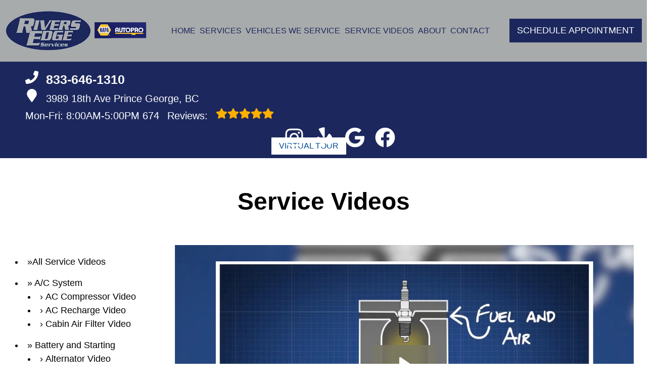

--- FILE ---
content_type: text/html
request_url: https://riversedgeservices.ca/service-video-SparkPlugsVideo.html
body_size: 50913
content:
<!DOCTYPE html>
<html lang="en-US">
<head>
	<meta http-equiv="content-type" content="text/html; charset=UTF-8" />
	<title>Spark Plug Replacement Video | Rivers Edge Services</title>
	<meta http-equiv="X-UA-Compatible" content="IE=edge">
	<meta name="viewport" content="width=device-width, user-scalable=yes, initial-scale=1">
	<meta name="description" content="Learn about Spark Plug Replacement by watching this enlightening video provided by Rivers Edge Services. Contact us today by calling 250-562-5999!" />
	<meta name="robots" content="max-snippet:-1, max-image-preview:large, max-video-preview:-1" />
	<link rel="canonical" href="https://riversedgeservices.ca/service-video-SparkPlugsVideo.html" />
	<meta property="og:locale" content="en_US" />
	<meta property="og:type" content="website" />
	<meta property="og:title" content="Spark Plug Replacement Video | Rivers Edge Services" />
	<meta property="og:description" content="Learn about Spark Plug Replacement by watching this enlightening video provided by Rivers Edge Services. Contact us today by calling 250-562-5999!" />
	<meta property="og:url" content="https://riversedgeservices.ca/" />
	<meta property="og:site_name" content="Rivers Edge Services" />
	<meta property="og:image" content="https://riversedgeservices.ca/img/logo.webp" />
	<link rel="shortlink" href="https://riversedgeservices.ca/" />
	<meta name="subject" content="">
	<meta name="distribution" content="global" />
	<meta name="rating" content="General" />
	<meta name="robots" content="index, follow" />
	<link rel="icon" href="img/logo-32x32.webp?v=1768332076625" sizes="32x32" />
	<link rel="icon" href="img/logo-192x192.webp?v=1768332076625" sizes="192x192" />
	<link rel="apple-touch-icon-precomposed" href="img/logo-180x180.webp?v=1768332076625" />
	<meta name="msapplication-TileImage" content="img/logo-270x270.webp?v=1768332076625" />
	<base href="https://riversedgeservices.ca/" >
<style type="text/css">
@keyframes navSCR{0%{transform:translateY(-110px)}to{transform:translateY(0)}}*{padding:0;margin:0}*,:after,:before{box-sizing:border-box}:after,:before{padding:0;margin:0}*{font-family:Poppins,Helvetica,sans-serif;line-height:1.5}html{overflow-x:hidden}#main,body{background-color:#fff}ul{list-style:none}a{text-decoration:none;color:#1c285d}.skip-to-main-content-link{position:absolute;left:-9999px;z-index:999;padding:1em;background-color:#000;color:#fff;opacity:0}.skip-to-main-content-link:focus{left:50%;transform:translateX(-50%);opacity:1}header{display:flex;flex-flow:column}#head,#head .title,nav{display:flex;flex-flow:row}#head,#head .title,nav,section{width:100%;flex-wrap:nowrap;align-items:stretch}.flex-row{display:flex!important;flex-flow:row;align-items:center}.reviews-social-wrapper #link-atom-header-reviews,i.fas{display:inline-flex;align-items:center;justify-content:center}i.fas{width:26px;height:26px}i.fas svg{height:100%}.d-lg,body.multi .contact>span{display:none}body.multi nav ul.nav-drop-f li a,body.multi nav ul.nav-drop-f li span,header #header-top *,header a{color:#fff}header>div,i.fas svg,nav>div{width:100%}#header-top,header{background-color:#1c285d}#header-nav{background-color:#a8abab;box-shadow:0 3px 10px rgba(0,0,0,.1)}#header-nav>div,#header-top>div{max-width:1300px;margin:0 auto;padding:17px;display:flex;flex-flow:row;flex-wrap:nowrap;align-items:center;position:relative}#header-nav>div{padding:20px 10px}body.multi #header-nav>div,body.multi #header-top>div{max-width:1400px;font-size:16px!important}.reviews-social-wrapper{display:flex;flex-flow:column;justify-content:center;align-items:center}.reviews-social-wrapper #link-atom-header-reviews{text-align:center;width:100%}#header-top{font-size:20px;min-height:107px}#header-top .social{flex:1;text-align:right}.contact a{min-height:35px;display:block}.contact a .fas{margin-right:15px}.contact .ico,.reviews .ico{display:flex;flex-flow:row;align-items:center}.contact .ico,.reviews a{display:block}body.multi .contact a:first-of-type{font-size:30px;font-weight:700}body.multi .contact a:last-child{font-size:16px}.reviews,body.multi .contact{padding-right:75px}.social ul{display:flex;flex-flow:row;list-style:none;margin-top:4px;margin-bottom:4px}.social li{margin-right:10px}.ico-stars{width:115px;height:23px;background-repeat:repeat-x;background-size:23px 23px;background-position:50% 50%;display:inline-block}.ico-stars.ico-star-4{width:92px}.ico-stars.ico-star-3{width:69px}.ico-stars.ico-star-2{width:46px}.ico-stars.ico-star-1{width:23px}.social li,header .reviews .ico-stars{margin-left:10px}.reviews .num-reviews{margin-right:10px}div.contact,div.reviews{padding-right:35px}#logo{width:auto;margin-right:15px}#logo a{display:block;margin:0 5%0 0;height:auto;width:auto;background-size:contain;background-position:0 50%;background-repeat:no-repeat;max-width:300px;max-height:160px}#logo img{max-width:100%;max-height:100%;margin:0 auto;display:block}.nav-wrap,.social li{display:flex;align-items:center;flex-flow:row}.nav-wrap{flex:1}.social,body.multi .nav-wrap{justify-content:flex-end}body.multi .nav-wrap .extra-buttons{padding:0}.nav-wrap .extra-buttons{padding:0 15px}.nav-wrap .extra-buttons a.cta{color:#1c285d!important;background-color:#fff;transition:all .3s ease}.nav-wrap .extra-buttons a.cta:hover{color:#000!important}.social{display:flex;flex-flow:row;align-items:center}.social-icons{fill:#fff}.social li a{display:inline-block}.social li .fas,.social li a{width:40px;height:40px}header .ico-phone{font-size:25px;font-weight:800}.head-phone-text,nav label{display:none}header .reviews span{line-height:37px}header ul{white-space:nowrap}nav{flex:1;font-size:15px;padding:0 35px 0 10px}nav ul{display:flex;flex-flow:row wrap;align-items:center;justify-content:space-around;flex:1}nav li{align-self:center}nav a,nav span{display:inline-block;text-transform:uppercase;text-align:center;font-weight:400;font-size:16px;cursor:pointer}body.multi nav a,body.multi nav span,nav a,nav span{color:#1c285d}nav label{font-size:24px}nav input{font-size:24px;position:absolute;z-index:100;opacity:.0001}nav input+i,nav ul.nav-drop-f{pointer-events:none;position:absolute}nav input,nav input+i{top:50%;right:50%;display:none!important;width:50px;text-align:center;height:50px;cursor:pointer;margin:-13px auto 0}nav input+i{z-index:2}nav .nav-l,nav a,nav span{position:relative}nav ul.nav-drop-f{opacity:0;top:100%;z-index:100;display:flex;flex-flow:column nowrap;margin-top:10px;box-shadow:3px 1px 15px -5px rgba(0,0,0,.5);background-color:#a8abab;padding:10px 0}nav ul.nav-drop-f ul.nav-drop-f{top:0;margin-top:0}nav ul.nav-drop-f ul.nav-drop-f.hover-bottom{top:auto;bottom:0}nav .nav-l .nav-l>a:after,nav .nav-l .nav-l>span:after{content:"▶";text-transform:uppercase;font-size:12px;right:7px;position:absolute;margin-top:4px;opacity:.3;cursor:pointer}nav ul.nav-drop-f.left{left:100%;right:auto}nav ul.nav-drop-f.right{right:100%;left:auto}nav>div>ul>li>ul.nav-drop-f.left{left:-15px;right:auto}nav>div>ul>li>ul.nav-drop-f.right{right:-15px;left:auto}nav ul.nav-drop-f li{display:block;background-color:#a8abab;align-self:flex-start;width:100%}nav ul.nav-drop-f li a,nav ul.nav-drop-f li span{padding:7px 25px 7px 20px;display:block;text-align:left;cursor:pointer;background-color:#a8abab}.slider,.slider-b{width:100%;position:relative;overflow:hidden}#top-slider.slider .slide:after{content:"";position:absolute;top:0;left:0;width:100%;height:100%;background-color:rgba(0,0,0,.3);pointer-events:none;z-index:0}.slider .slide,.slider-b .slide-b{position:absolute;top:0;width:100%;height:100%;background-repeat:no-repeat;background-position:50% 50%;background-size:cover;opacity:0;pointer-events:none}.slider .slide.active,.slider-b .slide-b.active{opacity:1;pointer-events:all;position:relative}#top-slider{height:600px;background-color:#2e2e2e;padding:0}#top-slider *{color:#fff}body.multi #top-slider *{font-size:44px!important}#top-slider .slide,#top-slider .slide-b{display:flex;flex-flow:column;align-items:center;justify-content:center}#top-slider .slide-b>div,#top-slider .slide>div{display:block;width:90%;margin:0 auto;text-align:center;z-index:1}#top-slider .slide-b>div>*,#top-slider .slide>div>*,body.locations-size-big .banner h1,body.locations-size-big .banner h2{text-align:center}#top-slider .card-b,#top-slider .slide h1,#top-slider .slide h2,#top-slider .slide strong{color:#fff;text-transform:uppercase;font-size:46px;background-color:rgba(0,0,0,.54);padding:5px 20px;display:inline-block;width:auto;font-weight:500;margin-bottom:30px}#top-slider .slide-b .card-b{width:50%;padding:50px}#top-slider p,#top-slider span{font-size:25px;color:#fff;text-transform:uppercase}#top-slider a{transition:all 300ms}#top-slider a.cta{margin:10px 0 10px auto;background-color:transparent;border:2px solid #fff}body.multi #top-slider a.cta{font-size:24px!important}#top-slider a.cta:hover{background-color:#fff;color:#000}a.cta,header a.cta{background-color:#1c285d}a.cta{position:relative;display:inline-block;max-width:300px;width:100%;margin:0 auto;border:0;padding:10px 15px;color:#fff;text-align:center!important;text-decoration:none;text-transform:uppercase;font-size:16px}.width-auto,a.cta.width-auto{width:auto;display:inline-block}.header-location-wrapper{flex-grow:1}body.multi header a.cta.link-atom-header-view-location-link{padding:7px 8px!important;border:1px solid #fff;margin-top:5px}header a.cta{margin:0;font-size:18px}header a.cta:hover{background-color:#000;color:#fff}body.multi .top-nav{margin-left:5px;margin-right:5px}body.multi header .appointment{padding:0 3px;margin-right:10px}body.multi header .appointment:last-child{padding:0 3px;margin-right:0}body.multi header a.cta{font-size:15px;padding:10px 15px!important}section{padding:50px 0;position:relative;display:flex;flex-flow:column}.section-seperator,.section-seperator.bottom{height:37px;width:100%;position:absolute;top:0;left:0}.section-seperator.bottom{bottom:0;top:auto}.section-seperator svg{width:100%;height:100%}section>.wrapper{max-width:1300px;width:100%;display:flex;flex-flow:row;flex-wrap:wrap;align-items:center;justify-content:center;margin:auto;text-align:center}body.multi section>.wrapper{max-width:1400px}section>.wrapper.col-2-left>div:first-child{width:55%}section>.wrapper.col-2-left>div:last-child{width:45%}section>.wrapper img{max-width:100%}section p{font-weight:400;line-height:1.8;font-size:16px}.slider .slider-nav,body.ddm header{width:100%;height:100%;position:absolute}.slider .slider-nav{pointer-events:none;z-index:1}.slider .slider-nav a,body.locations-size-big .location-image{display:block;background-position:50% 50%;background-repeat:no-repeat}.slider .slider-nav a{position:absolute;width:50px;height:70px;background-size:30px 60px;background-color:#222;pointer-events:all;top:50%;margin-top:-20px}.slider .slider-nav a span:after,.slider .slider-nav a span:before{content:"";height:1px;width:30px;background:#fff;position:absolute;left:15px;transform-origin:0 0}.slider .slider-nav a span:before{top:13px;transform:rotate(45deg)}.slider .slider-nav a span:after{bottom:13px;transform:rotate(-45deg)}.slider .slider-nav a.slider-p{left:0;transform:rotate(180deg)}.slider .slider-nav a.slider-n{right:0}.slider-nav a:hover{background-color:#fff}.slider-nav a:hover span:after,.slider-nav a:hover span:before{background:#000}nav .hover>ul.nav-drop-f{transition:opacity 500ms;position:absolute;opacity:1;pointer-events:all}header.scr #header-nav{position:fixed;top:0;left:0;transform:translateY(-110px);z-index:1000;animation:navSCR;animation-duration:.5s;animation-delay:.1s;animation-fill-mode:forwards}body.ddm{width:100%;height:100%;overflow:visible}#sb-wrap,body.ddm.body-scr{overflow:hidden}body.ddm header{overflow-y:visible;box-sizing:content-box;background-color:transparent;z-index:1100;top:0!important}body.ddm header.scr{position:fixed;overflow:scroll;top:0!important}body.body-scr #header-anch{margin-bottom:110px}header.scr #header-top{opacity:0}body.ddm header.scr #header-nav{position:absolute;top:0!important;left:0;transform:translateY(-110px);z-index:1200}#about h2,#about h3{font-size:42px;font-weight:700;padding-bottom:10px}#about h3{font-size:34px;color:#1c285d;border-bottom:1px solid#1c285d}#about h4{font-size:26px;font-weight:400;padding:10px 0}#about h4,#about p{text-align:left}#about .banner-text{padding-right:25px}#about #banner-image img{height:100%;max-width:900px;width:auto;margin:0 auto;display:block}#about #banner-image span{padding-top:25px;display:block}.d-table{display:table}.d-table>div{display:table-row}.d-table>div>div{display:table-cell;vertical-align:top}#sb-wrap{width:100%;max-height:0;max-width:unset!important;transition:max-height 1s ease-in-out;position:relative;padding:0!important}#sb-wrap.active{max-height:500px}.sb-wrap-inner{max-width:1300px;display:flex;flex-flow:row;justify-content:space-between;align-items:center;margin:0 auto;padding:30px 10px;width:100%}.sb-wrap-inner .sb-content{flex:1;padding-right:20px}#sb-wrap a.close-btn{position:absolute;top:10px;right:15px;color:#fff;text-shadow:2px 2px 5px rgba(0,0,0,.7)}.reviews-val,header .logo-shop-name,header .view-locations{display:none}body.locations-size-big i.fas{width:20px;height:20px}body.locations-size-big .highlights .content i{width:80px;height:80px}body.locations-size-big #header-top{font-size:16px}body.locations-size-big .contact a .fas{margin-right:7px}body.locations-size-big header .ico-phone{font-size:22px}body.locations-size-big #header-top .contact{margin-left:40px;padding-right:0}body.locations-size-big #header-top .reviews{padding-right:0}body.locations-size-big #logo{width:15%}body.locations-size-big #logo a{background-position:50%left}body.locations-size-big .banner h2{font-size:2.3rem}body.locations-size-big .contact .ico-location{white-space:normal}body.locations-size-big .location-image{min-height:1150px;background-size:contain}body.multi.locations-size-big .contact a:first-of-type{font-size:22px}.multi-col,.multi-row{display:flex;flex-flow:row}.multi-col{flex-flow:column}@media only screen and (max-width:1280px){#about #banner-image img{height:100%;max-width:600px;width:auto}#header-top>div{flex-flow:column;padding-left:50px}#header-top .social{position:relative;width:100%}#header-top .contact,#header-top .reviews{width:100%}.reviews a.ico{display:inline-block}.content-text{padding:70px 50px 70px 2%!important}#header-top{order:2}#header-nav{order:1}.social ul{flex-flow:row}}@media only screen and (max-width:1024px){header .view-locations,nav{display:block}header .view-locations a{border:1px solid #000;margin-bottom:15px}body.locations-size-big #header-top .contact{display:none}body #logo,body.locations-size-big #logo{width:auto}nav input,nav input+i{bottom:25px;top:auto;right:10px;display:block!important}#header-nav,.nav-wrap{flex-flow:column}#logo,#logo a{margin:0}#logo img{max-height:300px}nav{padding:10px;align-items:center;justify-content:center;display:flex;flex-flow:row wrap;text-align:right}nav .nav-l .nav-l>a::after,nav .nav-l .nav-l>span::after{content:none}nav ul.nav-drop-f li span{padding:0}nav .nav-l:after{content:" ►";text-transform:uppercase;font-size:22px;right:20px;top:3px;position:absolute;color:#fff}nav .nav-l.hover:after{content:" ▼"}.nav-l.hover>ul,nav ul{display:block;width:100%;height:auto}.nav-l.hover>ul{position:relative!important;opacity:1!important;top:0;left:0!important;min-height:auto!important;max-height:unset;overflow:auto}.nav-l a{display:inline;text-decoration:underline}#header-nav nav>i{color:#fff}nav>*{flex:1 1 100%}nav ul{text-align:left;overflow:hidden;position:absolute;left:0;top:100%;max-height:0;transition:max-height 500ms;background-color:#a8abab;z-index:99}nav ul li{padding:5px 0}nav>div>ul>li{border-bottom:1px solid #444;padding-left:15px}nav>div>ul li:last-child{border-bottom:0 none}nav ul.nav-drop-f li:first-of-type span{padding:0}nav ul.nav-drop-f{box-shadow:none}nav input:checked~ul{border-top:1px solid#a8abab;max-height:100vh;padding-top:10px;padding-bottom:10px;overflow:auto}nav>div>ul>li>ul.nav-drop-f.right{overflow:visible}nav ul.nav-drop-f li.nav-l a,nav ul.nav-drop-f li:last-of-type a,nav ul.nav-drop-f li:last-of-type span{padding:0}#about #banner-image img{height:100%;max-width:400px;width:auto}}@media only screen and (max-width:768px){#logo a{background-position:50% 50%}#about,#about .col-2-left,#featured .col-1-3,#key-points,.sb-wrap-inner{flex-flow:column}#about .col-2-left .banner-text,#featured .col-1-3>*{width:90%}#featured .col-1-3>h3{padding:15px}#featured .col-1-3 div{padding-left:0!important;border-left:0 none!important}#affiliates .banners-row,#different .col-3,#featured .col-3,#key-points .banners-row,#mission .col-3{flex-wrap:wrap!important;justify-content:space-around;align-items:center}#featured .col-3>*,#mission .col-3>*{width:46%!important;margin:15px auto}#different .col-3>*{width:46%!important}#key-points>*{width:100%}#key-points .content-img{height:300px}#different .col-3>*{margin:45px auto}#key-points li{width:33%!important}#affiliates .banners-row>div{width:33%;max-width:none!important}section>.wrapper.col-2-left>div:last-child{width:90%}#about #banner-image img{height:auto;max-width:auto;width:100%}#about .d-table,#about .d-table>div>div{display:block}#about .d-table>div{display:flex;flex-flow:column}.social{right:0;position:absolute;display:flex;width:165px;top:0;height:100%}.social ul{list-style:none;display:flex;overflow:visible;margin-top:0;top:0;min-height:100%;align-items:center;justify-content:center;background-color:transparent!important}nav .social li{display:inline-flex;background-color:unset!important}}@media only screen and (max-width:640px){.d-lg{display:block}#header-top{text-align:center}#header-top>div{padding-left:17px}.contact,.reviews,div.contact{padding-right:0}header .reviews a::after{float:none}#key-points li{width:50%!important}#affiliates .banners-row>div{width:50%}#top-slider{height:500px}.head-phone-text{display:block}.head-phone-number{display:none}header a.link-atom-header-phone{font-size:18px;padding:15px 30px!important;background-color:#1c285d;transition:all .3s ease;font-weight:800;color:#fff!important;margin:10px auto;border:2px solid #fff;display:flex!important;align-items:center;justify-content:center;width:80%}header a.link-atom-header-phone svg path{fill:#fff}body.multi #header-top .contact{margin-left:0}}@media only screen and (max-width:600px){body.multi #top-slider .slide-b .card-b{width:90%!important;padding:50px}body.multi #top-slider *{font-size:27px!important}body.multi #top-slider a.cta{font-size:18px!important}#location-box .wrapper,#location-widget .wrapper{display:block!important}#location-widget h3{padding:0 0 20px!important}#location-widget .wrapper .loc-content h5{font-size:1.5em!important;margin-bottom:5px!important}#location-widget h3,body.contact.multi h2,body.multi h3{font-size:28px!important}body.multi .fa-bars{color:#fff!important}}@media only screen and (max-width:480px){#logo{display:block;width:215px;margin-left:60px}nav input,nav input+i{top:50%;right:auto;left:10px}#different .col-3>*,#featured .col-3>*,#mission .col-3>*{width:90%!important}#affiliates .banners-row>div{width:90%}.fa-bars{color:#1c285d;font-size:30px;margin-top:-14px;opacity:.7}header a.cta{font-size:15px;padding:5px}header .reviews span{line-height:30px}#key-services{padding-top:0}#key-services .content-img,.slider .slider-nav{display:none}#key-services .content-text{width:100%}.f-logo img{max-width:100%}#reviews section p{max-height:60px;overflow:hidden}#top-slider .card-b,#top-slider .slide h1,#top-slider .slide h2,#top-slider .slide strong{font-size:36px!important}#top-slider p,#top-slider span{font-size:18px}.nav-wrap{align-items:flex-start;padding:20px 0 10px}.extra-buttons+.social{right:0;position:absolute;display:block;width:50px;top:0;height:100%}.extra-buttons+.social ul{list-style:none;display:flex;overflow:visible;margin-top:0;top:0;right:0;justify-content:center;height:100%;min-height:100%;background-color:transparent!important}.extra-buttons+.social li{margin:0 10px 0 0;padding:3px}}@media only screen and (max-width:400px){#key-points li{width:90%!important}}
</style>


<script>
	const _font1 = "[base64]/TnV2siFg2IPl0rFa8MkQjZM1ksJPH4zvD8NnuKMzYXqT2MokqiP/GBD0jkJwQTK1g5cxHtotx2urvzdrLIuqjtetn+l67st3rG8F7LG+QOIooiaBjWstaWgRdQ5UyyDxhDABwwz/kAcN/9sMQmbxIR2g6tBFLICgD7cYCHz9/pKajTgsxyoxLAznsJSEX9/6/5aWcCS1SmyIIwnS3okSXHetWb+5LMvLy8OZN8CkHp83xY4MkrJSkAuSqkyTImJSS3bm2BXIWQXxZlhXQ1GdO4gG5cqR9H2fq1b+8yCzU5jwl9Q4xJCDmH9kuX5Wwqr50paqEltA9YAOslSxV2/iJiBtEiAOYERDsQkGC6jnmuJEgDqVbw8WiiRS/DlEUGAX2rdsA1v1seoQV+Hb7KGddYPEdX7iv04ChwcFdE4spmxUttG/cD8DZAD3c/YL8IQAEDsBNGGAtEyNQ5KnosYwGbtPoSakw92NO93x/3j8EmYlOx6dhsLBcrw+45kJ4+Kn2sykAcibWxv3GH0dh4bLKU87Nq5qv5xzw+F8/6lZjPPv326f9f9/367a/f/Nr3655f1/y6+FfcL9/9fPrnkyDMYuAP1lU+BfwFbPoW2PEhMLYD+deY0T4fEcYg4cJAMQQ1z8LXWYzwuXhTqpw7jMuxiF/OF1u3JWHUEyYpgnJhagAHxd0LdzAgGhkBc8bwucASPPCElzAw1HNnyI5m+DTIMD5fZ9CUCpwKLZjFBgMERlg7xxPBtA+QGoPSPA2y/VOqzvvZjcghLWB7/Kv5aiOESQqMC0LJ5igl31IRzru9ywzRwzugqVUbVd36vjFTu9lNE1YtKMry1Gq/mrePN9x6xGw7Yh/4cPGQhk1ak1gLyN8e/QM6RRPyEaQqK14VqcqeqrcicxBCDq+j12Usgj398ZrCUGt5Sw6wUP5rwtVnGPsI8J/a7GrBT2lb9zapoXFhD/N9LnfBDi1aePIejlgKLMJgxcG0hiDiwZ8tS0jXvqN4q66U+TmYux2K0rMlbjOyxM6Gr3StevUBzrjp9W5UydDl0oY1iwoHD8wg+3QH7HJ5jPkenfGCgzLHfmzEf5jHNYceW9+Bcu/sANy+R8UNrB0WuvgOtg8kyB9usbdgzebee/SeMX/pMLqPwa6epMCpwYvHs1LsPR37KDJnV0/vEKwPu3ae9ggESuB1CUMNzd54aHNdgdrdPnccKqyWNNtWcF1MFCuoDs5AvvJjUmBAiK58LEaxwbauQp6AP6Z45wqIU1C8TBqCoFJGFEO6NyfjWSMP3/kcQNicAB1/L43yaU04RsYJjz4u0TXNR2dkM1vOqPhcAP2izlDzFnk2d+s/n/2nArbA4KVBPUJjVaIrg/Gp0oQPtO6IbFL7uGdCZxG+DxUAyW9tGKC7+HxU9b/dChtB8n3GTSvDuXYD4PKESOgmy45QE0CA5edFrmmeMBYJ2/CN2tdaWqOpOqmPxzh44SkuPBeBC0k8lcKGdEaCfW9PElVSL7jCRCiQWEw1lkzMJy0qlR5hHq/DqFi64cTim2cr0OaViVGsk4rUZxXwzIR3ai5NrMbTf1RKOTkVKKbKxQfRFjp7N7aTEew5ars7/ZI4n11emFk0a7/7YAykhnSTyleG+/yruUKWmHC/GWlla4gbHPivxvp0lLTeoIeV2RWOnKq+M/W4Ld1H7V5W9uwwZ4IKqpiDEWBSmlFRzU/PzmAP28liC52W7ZxKt+C0jkYNzQbrTc7WIuhlIFQJFOhyyKJgHQUbxxY4PwbF9UxDZmkDVgnxKneBxAHHVFly67HkXM2EkyTA5S/97fWm6K6yZ+H590t36L3xRPx3H/PKgunVINM+UQURp4igoRidjKW4AeH39nLq+AzqEc5yPfEAwkQEPWxwkVzxcZeHd+L6gs+x9po1lkTKBXwXi71Q5wInp0BX8r+cQoGi3IHSTn16wN/bv56a3poT5IONsJ4CqTqIXAetiedViAtPvFW4v9Cden0jGI6b7TNf6+lQoxk5MabUE9Mj9xlkFhCNmnCcdKLJFjpcbMGOdIzSxWJvS3AOLrBWn51Ds7N1pC3NAeZKL5bdtgNsz/YtvnaM6LNAazjvIJuFxHqegzVpQwIAu8KOF3OsWr1OQAYruvcrrBUTkXBOZzdjp+59tzB/[base64]/SDd+wR7/BS1iSKFAdEauTBSgfbnqUphMPL2XbxAyydsonDRR6ywQ/BtLNSexK+QOii78HOT3vBooWOesCNFmfRd6ZKWORxTKpa59j9UUKecNlFac42O5PMx6Ndd3T8WFJnPB2Z/C7XNhh3exzUeooshSel9OrMPAvMj0mf1aTo78CGF916bgBZ6tO9HoWPPAA2JTveJC47qR7m/xx8TMvAC0AbflCPubOPtKQJtn2676KUkVBlnI/jMHQHE5YMNQuV/o75L+1UjrKqvBQET/n2QH2vNiS79Fmv2LUmYYjj8bKUAXG/VhPWcxflKbPb67m87LJ59CYpoGYuwSM0o+kmTOHIsov98vE5cL/90zASl88BJ/ecWPEfo8dVJXZyfCBCoO6mVxqeLs8Y2AuamQYZKci+++9o/58x4P8dNTAfeCF6a24aDTRhxLOCsN7kfusrooGs+UgNR5cbXgqrv8815xIQfEmzP3/SgaQnUhQcAPwVcZmPZuTBUdo4kAEb9GIoFlvnluMZ/+v5rtni7nvN/CMELr8U0fLyCRHG/R7w7it3/Pb/fwM3/BupuG+sP7qAHq9mK+/eXZw9J3Ip4uW0bjzAPoxIre2LPvym1sWM2XLP6N6fX4Mmy5LVr1eWI4YY2AZnFH1xUDr41THvZeOMGRwNGJDXcA9yMQymSPLPFEan5S986VkhDGdrZE0j1la9xfjLv2n/XwJidpf+z/IazQUiMWGApncN8mVs5eFnNuCphJqSKTa9PQ6Iqk1/f9DFUJBXFZg+ICpxtVKIrYOjta3FSh2opmNNBVcQ+d7xSpjTcH4V0eyCQSFKSefpc/LUaeg0Z+zc2MzUqPKr1xNgur9hvlDC9etmyux5lVevNRGqeCZtTIQ9W3ykNOi2NPgNlqRtnNPHa680BtTW16X3b22IqE0EOMF5FCMoNtY2x2iFHJRCZWNPTvf/ca8btC5PkM8hzOXnSWdaBu+QjNsxUR7NjSHMyc/[base64]/6A+/7Cw0PpnqnesGVwt8yVTgm01xKUUSE3iuLSFQ9TSgt8IVlrhbLeUwmZ6QrH6Tb6jlcvRTa8HoTwB1HN29AfQ091dnF1ZerIETVCElazCYg+VekQqqkl6uzi3qqGnwbnOimUrByYLvZvr6y0r5uu7HhXujejOr5Czo6Fyye0ZrZCnbU/PNZ8/lpgGbC/gkacHtATf7vtfo1Fw0B1+OL1VKVqkkqbTEapVOapKrSrkmDy8apJyiiLOiC5UaXr9vp2lRa6trc7fTV7qrOLgIlAyGUX8RHQyitiAZ2DITQENg9gLEGSm32QDmKhpPp9GQyBpynCoRoCIXGSxt5LiEKdqheqvUhFFDD+/vRiIcY8Z8Rg5r9/[base64]/fx2FRv3xdcnuQlUrWK0z64/ChjSdfj8MRi/drvGe8yL9heBAz+hldic1g7RQPxJ52jX9oHOn598hlv+GeL9bC1qyzGPM4OEi2c16PcCVQa1BuQoOCDYUuzJdpX0VQqWqWQl1mK7wqaiZQqebyNIsFFFdphu5iGoUghOPKwVydbMcajWboI6gUqWsEPSVoA/Q7MbK9xEynfYmQ3MJhKxozKmoi6onynUlnb4xVv+1Ag5f563wF3krdXx9/h/+saau4iJdKQm1WZWpqBZXc6+kux64yjYG1D4IvprEsYR9EQXFTpinY33yj9V1+f26yXJ5u8UCtU2WFegmQOKgxq0gqnXZFHmhLVLrBPi7jffQe0qNMsflMQcQ/jBWTiNoJlToYPUpGlFTUKKvWlgSa3P+5uZLNR63pbEvIOoFNevrHF34oS/reQ2xiMEOIJCTZTRYlbDZYSWjD9BhPR4iD/hazl4T4e2ZaCYoavnyr5aH8EKlgpRMbXb2o8zVKGi7/ez5b3bfXn/[base64]/MKmr05PSZf/3qVK1YUSq0pnLAwfuQrkjcJDWiGjkBZBSo5yDzlmoAbSMTNSw2kVii0sY3AAicTINBqtSZXJYiSDe1HPFdzujYrPxA1pD5q4MT9c35n+Dnt0Z7qkXZl5wT7s45SKo7LjQcsG7d/je0WUd56ec9/YN2zsGZGaM2ZLtqYz6MaVk94GeA2CReqimWROzIFpdrwblq0pGWbNj0BgfAS7QyLj6vBxjbkqUeVhMQmAyFJXhlQwlkxDjHRZlU3KNOXl6rqxAAxNifDFotrVkFDgcQKej4LNQ3qHcu4r7qgTC2Y1Jmze1PhqZKBXI4hc3J9Yfa/15dKJRAIFe+pykifOzprzzyOAXftCqR1gbLdGqOp810sPyVEZPmFdZyZloF8sVoMTLOBq2HNHkCxBPodXq8SIAq0IOv9iQaxEldtWL0eM/Z4tZHj9dXFrdjHGYE6VKEReGFGn37xwX93YlehUIOMT/tGv2gUdc/p5dq3f9xBd+vHDjxT083sGLpsYholnNh/Pz+/C4BWz2VDxY0TpbuidsS85Z6Ox6dP1ul/Pt7jDp7K2c0l3e9fkpBZFQEjoZdQ5Gp6AgpFxIxlOUrjyhq8kapkX5OzisXfiEkxD2ZUma36RgK6zSUbkLxJuJXI22AfidI/bnJW6X9rIYW1St3AKN+VBvkMghnZRCM4hkMp2EApjVj8aNezxu7GPa9NHYeT9pP7cQ24wDz46sd1o3lpUxEqOkFMSmRdu8S105s3Wq+R63asFsvds1S0+G2+PazdK5BEZ/PqdcodC2fjZfU10wGjKnGNEzYtEXoCo+4f0ZO0pRrUUAVo43aAhksjRzqAD2wPyP/bxJFISENzLVHBFEpoikHA5sKGSRhAPmTfD21iMc/[base64]/IDl4ePhmvexmC8jPyESLl3tYglxpipjrzHUSbGZUqTQ6rGQQaajWVhtShzRPqHU6J9Y3vQffs+V0ChnKZzXyfGl/xMf9kUabJJCA+Jns1kI4F2DlZIOZwGCaCGRiMSlGMxEDjcSVzeGIJSSyUMLjCsRkkkTCAcuy/b2O0U6O6/W91IOsJu7dV9TmkLU5tKOJIofl3+PWP/M9ojT31vTWAsdMlvDO3+yoCtmqQxfaxmNfxM9FYp0WsnSFVjSRO3SRz1iEv/Kcq01nbO17BfD1Tz4qPr7yg5vXDrGuKZoT6oObFi79fQm4DrurtzsDXVFZHMXcOI53brVz0BKXaZ2/1OE9I+hxcGuqv0e1mW2Me9Mb5i/p7Jy/eEbrv0fNR/9rBb8u37BoB5rs2rVr1kE7gCnXbwDzC3qJLbALOWtRXfYJIaQuDHSTpigdQl92ytKzLGXNQojtcwBbwiqYcG3Sax3GQGqEjdltCbofXTzj/gO3rQOWCYSwXDMjcgbgzQ82Ncn9RJqGQCFLl2xvGTHuF/FYOE6C8OBiu8NW7Y00ubA9NHJCTuYBX0GijEfKMIlThyQTZTT+wkXZKBVInsWyTyiZOn0OQWxi/eQfq2vze6E6wckKfeB6pVBuSVQva50gR6BydkQJUqKonoM0yURB2C0mIQW5VLgcjdS19NHVsLzwKhkD9ZDtdENGa5v8tkjaFNw5lbLIAMydrLdYXr+bwPT+6G7lolaVQd+ikHVaTPLWSXJkggAd75EhHXiae/zndneDpRNPd49H9WYyzS2RUN0mEo1mJFGcEinZY6DQACNqRl37xwbtZ+2fnFxvMPLGy3Qf16aYlU/FWi9R6l6l+3nuxixLVOw+yXV3ZkzGW4WNEalFsF/xh1Kq63Ed4NhfFTLY0fg8wQFFTwv6N8podHvhHRk21TI/6Pyk/[base64]/+nnPoyOZMhsHytenF5Hd51ZRkMYFjmXaYFtAWL9f+pAVTb5V6f5cA50DJsJkYcBqYpOCMpb8X1/34+80gdkPwl0S31dcVCjpjvZlSwaAXXDispzUTeBtaFkK3dyMYoamSXKzKKuqpqg9+25FW5ROb8hITckyiwrFwYc0Mvr6+pzqruOpSpQQxt1gSNf+LPuYkpLA+iP9LVrWcUUYDiP/8b7bLhUHOwwP5hRD4/Pw3PQvHSJ+4qwbXrgf339FerhVQd38H4KCRgDWP2XwiR2Yfn6+EG74PqBHlUUxSXjkzOyGXLE5Jg/LT9snP+kpe4bsNzrjrzJVDJkuD8tOKNqjgdxLk0HwtDcpPz182qJg/M6pSzoNO2gWhREEalJ/2VH7W3xtUeFLK1omULWWXsrXA+CTnRlFGBtKXgZQ0KD/te/lZffIK+zY4454TlkO+kQblp63doMJq8fgVCvo/3lNQ5vSvgyp+YQZlnBuYURfpg6K4NCg/bZv8rPUbVNjK7BAOqpAGoQEVWEYEzEViyxlWUHh1ZF1sO2SkA/7ATBCK78RRR3tjNVh0D/Ep0S/djw9JJtjTgBs457IcYb63veniZr2TzSj7tsiJ05Ol0oC+Obp9d4fb4S4fs+O0QL4Z3e4Oc7kowE/wIzSfQltVGjhfiYGDeMJXhgN+vutf4PmuDhUjy2lEOwfujp7lRgM9JnsNb2obwzC0T91n2R3upDIJRWVD+5TdUV0fBu8QUMkLBQB2ssmLsIyx/tC+cV8Zk5/B823pY9jQPjXfEbuy0iztheJ2x+a2ow2Z7jlriiDmtGbT6BUGWBLJv9lW6R3O/y8ag/kb4LuPe/YA8ONu1sVPjz6dHBwVkbdnsvA9Iwi+W2qse1QY8K4GcoWLxA95iYZsWNd6hD2ZMgYsrTX4fQPXP2TplpHTqtQjm5Y/[base64]/nw2IQ1S6RoO1rLAOUAWmuoYMBOVUS2w4uVexgiM0vhpYulc7Iy2WBZChWHbJGgSy9L7CrSVqF0ASimiSIV7gipHDFjXjUHJeWS4idIw/PQT5hpMvIrJHcXvaopQYR542RnU5bs/FuImeEkU5KSL/sgmltl90tMntKRqMASefHuc6PaWLN4AxTsaXXogbOpx2vekuMCbjItkuZ0AwzWBkAzJVrD77OjpMPWFSYl6kCv+tUK7wJ+Cy+mG6oCBIYzADmAh+bcdmE8Asb3g+wyTfSC8PjQMVug4xmiB/E866x9s/PaRGP7oHxVFrHVDlC4hGxYFoeixl4CWMoSGgO5Lh4AYQBfrBcrKBIYcKligQ8BxjCAWuVwghbYgDwEcB2CjPMZjHcvXcnDL7DO0VI9X6nQQYnfqdIqUm/b8OwIgapVWeSBgFlyjXBoqGwKJY5EEtoAYHU1fEajWnSoElFmhaRoxLNQspD2iCiuY0srEmdRlxkZGUCrzNv5kdSpFY1MielNHGzGsUaTAKnm3J56WajEmU2WsVHd0TFTEGPpx6PBMIvDgMJBQWDH5uq0niU0RD5Q0RCi/[base64]/zsmQ12eeWl1zb7yjln9PIrskixC0qcdd4VF11y2T9K3XDVNX3KPLXYbTfdUu4/j8xWIaBStSo1NqpVr06DRs2aBE3wr4kmm2SKqVoM2KRNq3Yd/vfYfnfs9XWiwF0/uecb39rneyf1+84pM+122BEHEw3meZKYCN0DBAmH7kY1vxigUCQU7pINljJzNCkU8Z/KkMjRaFQmAA==";

	const _font2 = "[base64]/+pcva7KWRDBPhcaDWejnUrTA/z3AAPD/0/X6Rto13Dvj76K0kypdToo26QAHBF7LwAob5LDUSm2IoEJYrYwcJAXrHFLnAE167f90lu3IcMA+Rt9VF27jUK0ydaqrg7N/bEmjsfYk2wte75GO5EPZXtCxpZB3Q86GsAQg+dAOegMI1SU1UJeiAy6anl8fU5tydiadwSqWCGQwxKs/+6ndw9E5bNriQgKoRJ5CFNS7r/m8BbAWAgrsksvStcCXJ8BcBYA1hYwKnhlwqLCeCVAvlOfEx3ngZRT3Ei+gT9UIuDrLyn2YybgrWE2KV3l8l668RZoJDgIHdniGHZ8GBYurNfsAeBqgZ/UqYB9PQAEDsB0cLAp4usLOYL2aawEbtFuFMaLppd7qF/1qXwAmDIPC4DDRmHiMGHMci8NtxgXqDJwBjIM91VO2YEIwiFDer6qw+aLDXWu8qhW/leXfln97tPDozKPTj048Ov5o8tH4I+LDsw9uPbgBYB57/2BQXnf/fwEb7ge2PgzA2AzkX/CvYL2ZE5wXDzDQDEMsKh53i+A8ZghTopgP5hwRlnO1Mzv/rQOM9/gJMpA66IE8iOZez2MdTNqDJ7gUe8xLIuAETswLCQPnPWvgogcAjyCowDNnzECVCITSFvjXqhYEWixKqdXQ3TTCMI41ycWXzcMdp4bKVsGWEpAl/54+Bsa07togO9LFSc+G9EzKTtm7TpVHYzW0AhKyVHNjpdIrUupNpMOS2ppWOvTuaUbltf3hVxLD1rIAPvwGhWETUeLnQl/BWwcVJ2RRAsVGuKPUvJ+CO7IMj6/AY6V1YP43xXtHgjmbohA1N6iSoQCPNLxpvLQHLzt+vQy61C4Jfm1sU2/LBNneL9V8k+4T6g98vYU3Ymy2FCgL0FexL60q+rkRxJ+1qZWMWcXzwf33CjPVKKEovXR4aObH97iXY7Zu9YgVdiZQE++R/YqdhFrDbQVduQHlAahJ50ANPlpaN1gvdTue8wUiU3vK/QYchlyCu82+vBFqW7+7uak9m9gX1tih06hD/Un6HdT/qeZfqNOfarZfJnBq+A/644r9r/FDS2dTsHcI1ofZnafdDIFCvD5hSJD3hpC2R5vOEw9X0Gqq/PTu30oVyowwHqoGlc1NHLdJgIlwrqRGtDoOkqYp+eQdxN05702RLoGaNwwV2bvQE4s2Iaj1jCgQqNyy0vL0FSBgPo13xkiXsTTdMF2H2HwvME+jz3dEesYayFqK6YfUvSuJmi9cLkOhldldI8hic/0QcI0dDm03QR3TxyZU03S+Qk80EbsgerCByVpSarUPtK6SReryl+yCziJ8Dzq18OJkaEnAQ1C4x6z1f0tp8ZZnbkgLueOn094BtQjgDAlGkWA6pPa8v0xkTd9trtYWBSfwWfK7mVJ6bHoZ3/L4onh0p5lTwt0n0MTwnEoSz1OjxIB93xNyLNvbaSlELIQCMVLUpRJNXTrCeHPUbhLKyAtmJLLT1Qix5jExMnEx0kQZOU2U6KZik9VYcq5ZGyh6odc3jieoWJHmc1j3sWxtzIPyIlqBfQmd0t9pzBIc1ESnp2gIL/evsF1gOXW/SRSbwGS6K6a8Pl1nnFhfcUdvrDlenpnFBKXofXYx75X1PdhGJRhhDFVEQ1+GYkZOZI2rZVjOSXH9rGXJlZbmz90w3iLP6AKTtEoEKiuRw6yQ1tOjNXK9YB5FL1x5Ha9dqRXnQ5kwlSxzo2bxasSk4T4aERvJm39wT79niC4UGxFUC/s6YbxrX4qVyVhQeVDiFb/X6Qc/myoPJIJBmXf5DZvW4wgxFFHaoFo+jILw+z4KZ3jsztc5BGqFYzv0OmtS7ogaBq5w6ecV2X9mqG7UsNGpSa15imwLGtN44QY8wboK/5djV8dkYaDjb44dcXJye9dyQPQwI8ynwHSM5zzETyb9KdpiUupUid1zRh1XlKi2X7pQ5FzlnQ/nSQp3xf14Vmn7A9kvbSu2WojgidsLpDaRanyIqxHfpMerc8JxTPXtyJfHHHvnyM0/SqCGX1t2nNIlY15Ckw+IRrV2SBXUyrUey7zDMJ/Ho6SxKyJgH2s4JHfVh+9UNGHmKojkKm+0cBt2K84tzT/qI52wtA3LC4/5cUvx/lFk7YhuZJnicKSR4dMWNkU7zblStH9fmSEPK+4+lIw/NZtlNm3u+NLF9JI3jIWL+KXvXTBWLxHu7bh6OrCL3vUJ4WXd2EyxZ0okyKlnecBZuAtezwgTxPw5LEm9wabZ/HYQFvJalWZmJdSm132HKN6byaX7iZQgKZb5UdxFvKno+HiBW0jAyrDNo60CL+A2jZpMTobqWS7vbzF3HTGCekdU6RcmaI+FUMP4Rjczu9Sqk8KdTpw1GLsc9kOGPsl2YNeJUYpWAb0myQ9/[base64]/fYN+2XWVe+is3rlIhzeU5LNLvnL+PrwhX54Yk3Ibwlh87wUXogmNpJLtxhvZxayc8GPs9isZ+FzYpFj9GnHbgI8G3jezev0g5J0z40MP+JyL3hIRVYN+b4TKm6bOuaZOjxpBjFWXorZ33Ge1K+5bx+x6Nz3FnhGgHP2qOtwfAU5tGi1U9ksYRlfQjDPLKs8Uh/Mo4cGayr43tWi3O87Leyw4iib90XnUlN6otqyKhT+st3o5P8QerqVd8xSt/x+Kj8UlOwAc+ZcTvbvaBMw2/HLplEw7yedr/[base64]/TFyojkKEQb+GwOoaqshLc1iUKksiqzG3L7Oy4d418NGiZgePI6TMNgNFiYhi0fF7ojq3QS3LRgYhILc1H5VA0uYm5wiLZFiD5gjmLGqfKpYksOgaTZN+b8TEvJfUOBr7x6bCyjnZkA0/bHII4dm29mv7pJFJkVPMw3w1MC1mtKoY8ddxCLbkY1ORxVucqI83O7YeBRs+GAj4axOTNaScysdOcLH6vFj1/5guVawayGusJnYHJNQbDeEuOuC3fnGxNJmYhOeW+TQh3Y3hHYD7sb509On5yfmz0yfmQcv9lWgynkokOszBZnhZxY23qg6JMGAjOu5uWNH4vh8Zp4fLCCVSSSwFIo3GL3pdG//[base64]/pxLI0btu3QHqhlBNnrGJpNJUsKsvhMDPnTDxzokxW1MxWKAhDlQm2H1H5c+g3PP73GPz/0dHL+J53tlGIvXR6IZHcTQXP+pRskq0kW4GlCe0srlORxi+vTFDuqDt3pot6pMKQm16SwM2L39+6tJlMjyWTI6mkSDqAd771VRp07+2v1gE1hN303bSVuBQI4u9V/SBA3XedrqLsZmcB8Ezb5XmBr8yKYkYYcJGNEVMITl4ZV1nx26j+d3/46glj9sFiXfx4tT6TLY45u2AgstK0RmVqQmexMkX7Zc8Q6V/sejKezmzOqtnq7q5cKHVcrGwa6e2wKyPCyvKIzdXHDbapst2jz/9uJ1V42B0szowl8xQsbDAWPG3xjmk5s7x4a3nxrG5VrwNgMadmJxqbiypkS/zSxjytQKjKWeZVEm9ERt4kVh459kNUlB+p9dV2gLltmj5oLmo71Y2suqRIpzAy88qt1rzyTEY6RXEJWXWqq63ooNk05QRnFg8ZzPudDvOBOUOFz5KPLqa0OC+vtDRPtUcFfmKNfd/z/SR8cH5pfhB4Lw6idtztvYuAlsCGhzhpJF1jL7PkOcusSfqkhM/baw/QzOXDIqNz2myecjrN01NmZ/vxpvBSsG9xCcL6Y6ElaIv/FvDT5tO5BF4sPnC1NpS4ettqj5H5OHRw9APw6a9sDrQEsX6OfXODIbQQ/NT9qGd4CQLsbUtL0KG9s0P7Ds1BS2/d+P7a9+A0hDx5ClqCkKfPQCDae9aSO+tw5M7MWuz2WUv2jMORMztjsWteLXBZbQUVWl1Bebb+SOuAdn9cQU2ivuR/aClQW8PjFabcNywTicsM20kbYDSYGhui7ZKsZvkOIX3iPL0lFOu0ykxgdtw3xg+D0Jrat6JAIM0oTw+aCmxxl9B+JxJ+p5WAP7ybGPI8mHiB81lU9Gl0GDbqd1GALiZRlZI/WlFdKx8Rz/wLm+5GorPQuBeiQFGQNiYxM4nPz6vhZQLO4uBFNsS+OAi+X5xNShTx+UmipFloJjvT3Zes0XQJFV3ZM+CDxb8X75q3cOG1TfObgDBlaWHxfde7Ne++f2rxXMFK68qlhpXCFfDb2N22u9ceFXxvvD3yccvH1x7k/WgBuxeffvoT9JOvdK0/qi8KPBs+RB153EU6QbYPAcIuHh8aUY4Mk/PBtXeXrkW9n5GHGx+DITJ48+jxJ2H6x2HW3Vpw5ZTZslnw76f1jwt6QVQNLxe6XRJJgpFWnwlRocw+Iy1B7JIKu/[base64]/JsrsM9BbZXptuoQetP3Mn8fWtLukx2jcfQzGPi4N+g6C7TCRuKDI0YMn9FDIPcvL9Wl5VIgKCvPd0Z1wOMw20XgMoi60EQLbj/78y70XO3Hkm49/[base64]/1iGXS6jfCle4g7uWfQR5LE8YHy9vbSxQuPtWgjU/k2wSj/Ia1WYRT8y3l8fKalva4AX7gttjCCfpwSdmz9bshePRGhR4wqfoklNWp+LiTq1qUNE6vgDRgL8Tr7CY7ye7p+goSadURwiECQx64vny7UED3yMFNQfA/1eq7/RBfXeqr/x/ANQUjAVc6+f0ca4A7+00aBI6Fmh+lgJfXFYsR+WgyAobiuC6o3Axh8sIPPH1LyqcxpjIZGbUSuNrt8lgpjXVyd7BYt+JjibuILZ0Ao2eRGMmMOijKf/[base64]/qt9SDEXpVrs1XmajSV+dZEG5mliguJWUShF0mkd9Co4yQwXJAzv3tl97yfuGe+brputwevXZ8vYOc2pVZHrXuwJjyiM8YsUcoVyZRI3QoI6tZI1BJtPBXNfglP3ZJINXDkOm0Sr5eKWr9h4ybhZhwXgceuX9mAEDSDf88/Lqh/XAPqKFRIPaCn8oINa49x/Vk50DTKF/BHNwWrSuIZufEk5elLqHKBR5FKLo+niudNZncHJKxfHx8gczvIYIvVvpjrXgYhEmaWlcLnA8PEZseqrNT8qC1Upoq9JXoCjRok4JvQ6MloMBCtn99vVBQXuU0AvLgRmtu5eGh6hGEdBIFbcF08fv/054TpbmVnBrBb+cx4aM7POmey3GqEQ4oXP++SlQhzdxXou784aFQ5WtyasCft4vhvO9g5ZWRFe+CKsM8IjHC2Pux6uH+5/0j9jwl1F4oWkf2HBbJZKTi5c2t4h8MKtrU71+FZ2N01rSa/wWzFRI5zY+kGzi/[base64]/LXWPYJNOjwm0HBKKBDyfkU9J+PhqoD0JuJbDbT/1gQSN60VrG/KCWOSkg8uhCgbSk18bOpR7Jmsg6baLxA/3yrJFKugfRmxlQGX9ckrxQL2tTzUetFnFiaKNb98kIgFLYBnwmoHnQtbNZWlWrXRmF945uLNrTsqjXset4WECFOOm5xpI93p6lVvVKlW6+Xd7aJlfyx7HtOtOgjD8G++9kI0fpGL5FMLJZIaXSxVC8rowP/by3luv/j7V7d/elQoQUIuZeirAn05jw5TWZVap/R2k3AVu1yutE6lQAdOTcTtfarP0Ysr9/5qQiGWCYC2NhSSa1c5NZoRO5amcSZYLBAf0Crzx6kjKHQ7WQKJWsCLygbmlfo6ewPXT/s9ew/IZdndHnk7bNYDjmdlpn9llyBA2+Qnuj3xMUWuDbayOYp35YNCKp8ON2cOnLyfg1V3Da/[base64]/KveYWk+7MRUZpiTfzdv8ku7KxJSf7mw5P98Os4LMoCtiig6br/sGbPW9fudRZzqJAcI+wdg14L9HwH83M0/ac6o87tx4R6P66OPynDnpUhn8emzs/BgA9RnggE0/z6pFeR5ed4zMKzxs2A3Uxuqkvx8ueSPXivxiGxVaz7/lHf4ds/wSF4bc9oeXwBcZCq3n31I6pITJS+aLrAut59+afw4pmV8pDK28kJd5blHgEFrPv+U7/h2XhpT4yMvli3wRWq/[base64]/vWVMxZwdsY5Orvi2mB5azx0agX4wPMj/k7/aPH74vCYD8Oj7wQ4FxwXQ1ItB7/iOdfRQ0fxjIhcBj6qujG7areQKHzAeJrMC4BNTvBH4IY5IP0BduGGL+rXgIwBfav0+UVfCmnl/6SAE/cr9wEAlkxxBw3pPOGaHz2cTrugoEokqWK2ojPmRdX9B3DA5481+FQwC+UEtXV+fxa+yFAfN6gJHTCejS1L3PPnGa/5TA3hgLYIAl3rQn8B/mbOD/5wuH/wTw3dGjdwDgx52cN5ffW572e23RgvHh4RhR8DuN6pp9B73+CYGC/XHsD3ke/erFmifl5FWEoVUEdBvyKIIeKJHuIwSc4e32aZC01koIWljFWAlDyE3+HUFJo/AmiKoNsYcwOkTbNoIGQ3QAp46rHOLpWTCLx+t54iIlNUzYwpXar23s9iH9L7b3iCJJiaDRl72DT6cI64WM7mtjF+hjnbQZtpVcABrpZh2IzRTSqxL6Bb8FIbRvo9IBPtViZqVx4JxDZXNvQo21QJcI/j0MISlBbYCBnChs0xeb7jqXmuj5tRLQBMt/QVWibSLA0yvHjVJhwjSw//R4reY38nk2nVcb52oeo/PMkgh8XSNrKwTuLm1A7G6RTSbQ8xmlTXEVUHHxH2tAdD4VWgpK30UjQfUA+Mxqeb/36tThpwMu9TbEC/j3KkVvQISEGR5//wjIW6KZzLEZYbAl2YLJDIf5sZHF4w3eBCFtMDZ4wb3nP2t+8BXPKXCERW0jURY0DfkEAKZL798MzI416rVQSNSJE8YlWSTybjOf6YSYAmfItmO3zrrIBgAwXZA9jSRTLHjYZRNE4jGSxj/ewC+TyDxHOqZJeyy62ogUWmTGglGxviAsLwr6NyEqFNw3s/H8B0LAqBFeNNa8eB/AAD/[base64]/1yxK+/H6bYKJ11vs/bKNNNtsiQKAgwUKEChMOAQkFDQMLJ0KkKNHwCGIQkZBRUNHQMTDFYmHjiMPFEy8BXyKBJELJUoiISUjJyKVKo5BOKUOmLCpqGlo6egZGJmYWVjbZcuTKiyeY0aPXol1+0mfMsH2Omo0XGPKFbts99cxovMGA6x54Yr9jXnjupWmvedNt8/LZbVXgbYXueMv73vGu9/ysyMc+8KETHB4bd9cnPuX0q98NKlGsVLkyFQ5yqVKpWo06teo1+EWjZk1atGl13pQO7Tq5/eYPF91z0qn4gM/c97nTzlhwzg2vO+umfpAll12KLxjxZ/w8M25NT/cQ3eRT91AxnZ5Mz3zivilsnZki8vyfvfBNZzIZbAA=";
	document.body.innerHTML += "<style>@font-face {font-family: 'Poppins';src: url(data:application/x-font-woff2;charset=utf-8;base64," + _font1 + ") format('woff2');font-weight:300} @font-face {font-family: 'Poppins';src: url(data:application/x-font-woff2;charset=utf-8;base64," + _font1 + ") format('woff2');font-weight:400} @font-face {font-family: 'Poppins';src: url(data:application/x-font-woff2;charset=utf-8;base64," + _font2 + ") format('woff2');font-weight:700} @font-face {font-family: 'Poppins';src: url(data:application/x-font-woff2;charset=utf-8;base64," + _font2 + ") format('woff2');font-weight:800}</style>";
</script>
</head>

<body class="service-videos single locations-num-0 locations-size-no">
<script type="application/ld+json">
{
  "@context": "https://schema.org",
  "@type": "AutoRepair",
  "openingHours": "Mo,Tu,We,Th,Fr 08:00-17:00",
  "address": {
    "@type": "PostalAddress",
    "addressLocality": "Prince George",
    "addressRegion": "BC",
    "postalCode": "V2N 1B2",
    "streetAddress": "3989 18th Ave"
  },
  "aggregateRating": {
    "@type": "AggregateRating",
    "ratingValue": 5,
    "reviewCount": 461
  },
  "areaServed": [
    "Prince George",
    "BC",
    "Hixon, BC",
    "Isle Pierre, BC",
    "Mackenzie, BC",
    "Iworth, BC",
    "Nukko Lake, BC"
  ],
  "legalName": "Rivers Edge Services",
  "name": "Rivers Edge Services",
  "location": {
    "@type": "Place",
    "address": {
      "@type": "PostalAddress",
      "addressLocality": "Prince George",
      "addressRegion": "BC",
      "postalCode": "V2N 1B2",
      "streetAddress": "3989 18th Ave"
    }
  },
  "logo": "https://riversedgeservices.ca//img/logo.webp?v=1768332076625",
  "image": "https://riversedgeservices.ca//img/logo.webp?v=1768332076625",
  "slogan": "Quality you Can Trust, at a Fair Price!",
  "telephone": "250-562-5999",
  "geo": {
    "@type": "GeoCoordinates",
    "latitude": 53.9070887,
    "longitude": -122.7941389
  },
  "hasMap": "https://www.google.com/maps/place/?q=place_id:ChIJdxhJNQ2ZiFMR6f8oe4l2Lrg",
  "openingHoursSpecification": [
    {
      "@type": "OpeningHoursSpecification",
      "dayOfWeek": "https://schema.org/Monday",
      "opens": "08:00:00",
      "closes": "17:00:00"
    },
    {
      "@type": "OpeningHoursSpecification",
      "dayOfWeek": "https://schema.org/Tuesday",
      "opens": "08:00:00",
      "closes": "17:00:00"
    },
    {
      "@type": "OpeningHoursSpecification",
      "dayOfWeek": "https://schema.org/Wednesday",
      "opens": "08:00:00",
      "closes": "17:00:00"
    },
    {
      "@type": "OpeningHoursSpecification",
      "dayOfWeek": "https://schema.org/Thursday",
      "opens": "08:00:00",
      "closes": "17:00:00"
    },
    {
      "@type": "OpeningHoursSpecification",
      "dayOfWeek": "https://schema.org/Friday",
      "opens": "08:00:00",
      "closes": "17:00:00"
    }
  ],
  "url": "https://riversedgeservices.ca/"
}
</script>
<script type="application/ld+json">
{
  "@context": "https://schema.org",
  "@type": "BreadcrumbList",
  "itemListElement": [
    {
      "@type": "ListItem",
      "position": 1,
      "item": {
        "@id": "https://riversedgeservices.ca//index.html",
        "name": "Home Page"
      }
    },
    {
      "@type": "ListItem",
      "position": 2,
      "item": {
        "@id": "https://riversedgeservices.ca//service-videos.html",
        "name": "Service Videos"
      }
    },
    {
      "@type": "ListItem",
      "position": 3,
      "item": {
        "@id": "https://riversedgeservices.ca//service-video-SparkPlugsVideo.html",
        "name": "Spark Plugs Video"
      }
    }
  ]
}
</script>
<a href="#main" class="skip-to-main-content-link">Skip to main content</a>
<header>
	<div id="header-top">
		<div>
			<div class="contact">
				<a id="link-atom-header-phone" class="link-atom-header-phone ico ico-phone" href="tel:833-646-1310" title="Call Rivers Edge Services" content="833-646-1310"><i role="presentation" class="fas"><svg role="presentation" xmlns="http://www.w3.org/2000/svg" viewBox="0 0 512 512"><path d="M493.4 24.6l-104-24c-11.3-2.6-22.9 3.3-27.5 13.9l-48 112c-4.2 9.8-1.4 21.3 6.9 28l60.6 49.6c-36 76.7-98.9 140.5-177.2 177.2l-49.6-60.6c-6.8-8.3-18.2-11.1-28-6.9l-112 48C3.9 366.5-2 378.1.6 389.4l24 104C27.1 504.2 36.7 512 48 512c256.1 0 464-207.5 464-464 0-11.2-7.7-20.9-18.6-23.4z" fill="#ffffff" /></svg></i><span class="head-phone-text">Call Us</span><span class="head-phone-number">833-646-1310</span></a>
				<a role="button" aria-label="Open Google Map in a new tab" id="link-atom-header-map" class="ico ico-location" href="https://www.google.com/maps/place/?q=place_id:ChIJdxhJNQ2ZiFMR6f8oe4l2Lrg" target="_blank" rel="noopener"><i class="fas" role="presentation"><svg role="presentation" xmlns="http://www.w3.org/2000/svg" viewBox="0 0 384 512"><path d="M172.268 501.67C26.97 291.031 0 269.413 0 192 0 85.961 85.961 0 192 0s192 85.961 192 192c0 77.413-26.97 99.031-172.268 309.67-9.535 13.774-29.93 13.773-39.464 0z" fill="#ffffff" /></svg></i>3989 18th Ave <br class="d-lg"/>Prince George, BC</a>
			</div>
			<div class="reviews">
				<span role="heading" aria-level="2">Mon-Fri:  8:00AM-5:00PM</span>
				<a id="link-atom-header-reviews" class="ico" href="./reviews.html" title="Our Reviews"><span class="num-reviews">Our</span> Reviews: <span role="img" class="ico-stars" style="background-image:url([data-uri])"></span></a>
			</div>
			<div class="nav-wrap">
				
				<div class="extra-buttons"><a id="link-atom-header-extra-button" class="extra-cta" target="_blank" aria-label="Open link in a new tab" rel="nofollow noopener" href="https://my.matterport.com/show/?m=8aRknxbmBtA" title="Virtual Tour">Virtual Tour</a></div>
				
				<div class="social">
					<ul><li class="ico"><a aria-label="Open Instagram URL Page in a new tab" role="button" tabindex="0" id="link-icon-InstagramURL" href="https://www.instagram.com/riversedgepg/" target=" _blank" title="Instagram URL"><i class="fas" role="presentation"><svg role="presentation" xmlns="http://www.w3.org/2000/svg" viewBox="0 0 448 512"><path d="M224.1 141c-63.6 0-114.9 51.3-114.9 114.9s51.3 114.9 114.9 114.9S339 319.5 339 255.9 287.7 141 224.1 141zm0 189.6c-41.1 0-74.7-33.5-74.7-74.7s33.5-74.7 74.7-74.7 74.7 33.5 74.7 74.7-33.6 74.7-74.7 74.7zm146.4-194.3c0 14.9-12 26.8-26.8 26.8-14.9 0-26.8-12-26.8-26.8s12-26.8 26.8-26.8 26.8 12 26.8 26.8zm76.1 27.2c-1.7-35.9-9.9-67.7-36.2-93.9-26.2-26.2-58-34.4-93.9-36.2-37-2.1-147.9-2.1-184.9 0-35.8 1.7-67.6 9.9-93.9 36.1s-34.4 58-36.2 93.9c-2.1 37-2.1 147.9 0 184.9 1.7 35.9 9.9 67.7 36.2 93.9s58 34.4 93.9 36.2c37 2.1 147.9 2.1 184.9 0 35.9-1.7 67.7-9.9 93.9-36.2 26.2-26.2 34.4-58 36.2-93.9 2.1-37 2.1-147.8 0-184.8zM398.8 388c-7.8 19.6-22.9 34.7-42.6 42.6-29.5 11.7-99.5 9-132.1 9s-102.7 2.6-132.1-9c-19.6-7.8-34.7-22.9-42.6-42.6-11.7-29.5-9-99.5-9-132.1s-2.6-102.7 9-132.1c7.8-19.6 22.9-34.7 42.6-42.6 29.5-11.7 99.5-9 132.1-9s102.7-2.6 132.1 9c19.6 7.8 34.7 22.9 42.6 42.6 11.7 29.5 9 99.5 9 132.1s2.7 102.7-9 132.1z" fill="#ffffff"  class="social-icons-round" /></svg></i></a></li><li class="ico"><a aria-label="Open Yelp URL Page in a new tab" role="button" tabindex="0" id="link-icon-YelpURL" href="https://www.yelp.com/biz/rivers-edge-services-prince-george-7?osq=Rivers+Edge+Services" target=" _blank" title="Yelp URL"><i class="fas" role="presentation"><svg role="presentation" xmlns="http://www.w3.org/2000/svg" viewBox="0 0 384 512"><path d="M42.9 240.32l99.62 48.61c19.2 9.4 16.2 37.51-4.5 42.71L30.5 358.45a22.79 22.79 0 0 1-28.21-19.6 197.16 197.16 0 0 1 9-85.32 22.8 22.8 0 0 1 31.61-13.21zm44 239.25a199.45 199.45 0 0 0 79.42 32.11A22.78 22.78 0 0 0 192.94 490l3.9-110.82c.7-21.3-25.5-31.91-39.81-16.1l-74.21 82.4a22.82 22.82 0 0 0 4.09 34.09zm145.34-109.92l58.81 94a22.93 22.93 0 0 0 34 5.5 198.36 198.36 0 0 0 52.71-67.61A23 23 0 0 0 364.17 370l-105.42-34.26c-20.31-6.5-37.81 15.8-26.51 33.91zm148.33-132.23a197.44 197.44 0 0 0-50.41-69.31 22.85 22.85 0 0 0-34 4.4l-62 91.92c-11.9 17.7 4.7 40.61 25.2 34.71L366 268.63a23 23 0 0 0 14.61-31.21zM62.11 30.18a22.86 22.86 0 0 0-9.9 32l104.12 180.44c11.7 20.2 42.61 11.9 42.61-11.4V22.88a22.67 22.67 0 0 0-24.5-22.8 320.37 320.37 0 0 0-112.33 30.1z" fill="#ffffff"  class="social-icons-round" /></svg></i></a></li><li class="ico"><a aria-label="Open Google My Business URL Page in a new tab" role="button" tabindex="0" id="link-icon-GoogleMyBusinessURL" href="https://www.google.com/maps/place/Rivers+Edge+Services/@53.906979,-122.7966053,17z/data=!3m1!4b1!4m5!3m4!1s0x5388990d35491877:0xb82e76897b28ffe9!8m2!3d53.906979!4d-122.7944166" target=" _blank" title="Google My Business URL"><i class="fas" role="presentation"><svg role="presentation" xmlns="http://www.w3.org/2000/svg" viewBox="0 0 488 512"><path d="M488 261.8C488 403.3 391.1 504 248 504 110.8 504 0 393.2 0 256S110.8 8 248 8c66.8 0 123 24.5 166.3 64.9l-67.5 64.9C258.5 52.6 94.3 116.6 94.3 256c0 86.5 69.1 156.6 153.7 156.6 98.2 0 135-70.4 140.8-106.9H248v-85.3h236.1c2.3 12.7 3.9 24.9 3.9 41.4z" fill="#ffffff"  class="social-icons-round" /></svg></i></a></li><li class="ico"><a aria-label="Open Facebook URL Page in a new tab" role="button" tabindex="0" id="link-icon-FacebookURL" href="https://facebook.com/552282291469879" target=" _blank" title="Facebook URL"><i class="fas" role="presentation"><svg role="presentation" xmlns="http://www.w3.org/2000/svg" viewBox="0 0 512 512"><path d="M504 256C504 119 393 8 256 8S8 119 8 256c0 123.78 90.69 226.38 209.25 245V327.69h-63V256h63v-54.64c0-62.15 37-96.48 93.67-96.48 27.14 0 55.52 4.84 55.52 4.84v61h-31.28c-30.8 0-40.41 19.12-40.41 38.73V256h68.78l-11 71.69h-57.78V501C413.31 482.38 504 379.78 504 256z" fill="#ffffff"  class="social-icons-round" /></svg></i></a></li></ul>
				</div>
			</div>
		</div>
	</div>
	<div id="header-nav">
		<div>
			<div id="logo">
				<a id="link-atom-header-logo" href="./" alt="Rivers Edge Services" title="Rivers Edge Services"><img src="[data-uri]" alt="Rivers Edge Services" title="Rivers Edge Services" /><span class="logo-shop-name">Rivers Edge Services</span></a>
			</div>
			<nav>
				<div>
					<input id="nav-bar-btn" type="checkbox" name="nav-bar-btn" aria-label="Navigation" />
					<i class="fas" role="button" tabindex="0" aria-label="Menu button"><svg role="presentation" xmlns="http://www.w3.org/2000/svg" viewBox="0 0 448 512"><path d="M16 132h416c8.837 0 16-7.163 16-16V76c0-8.837-7.163-16-16-16H16C7.163 60 0 67.163 0 76v40c0 8.837 7.163 16 16 16zm0 160h416c8.837 0 16-7.163 16-16v-40c0-8.837-7.163-16-16-16H16c-8.837 0-16 7.163-16 16v40c0 8.837 7.163 16 16 16zm0 160h416c8.837 0 16-7.163 16-16v-40c0-8.837-7.163-16-16-16H16c-8.837 0-16 7.163-16 16v40c0 8.837 7.163 16 16 16z" fill="#ffffff" /></svg></i>
					<ul><li id="link-wrapper-nav-Home"><a id="link-nav-Home" href="./" target="_self" title="Home">Home</a></li><li id="link-wrapper-nav-Services" class="nav-l"><a role="button" aria-haspopup="true" aria-expanded="false" id="link-nav-Services" href="./services.html" target="_self" title="Services">Services</a><ul class="nav-drop-f"><li id="link-wrapper-nav-AutoAirConditioningRepair"><a id="link-nav-AutoAirConditioningRepair" href="service-AutoAirConditioningRepair.html" target="_self" title="Auto Air Conditioning Repair">Auto Air Conditioning Repair</a></li><li class="nav-l" id="link-wrapper-AutoRepair"><span role="button" aria-haspopup="true" aria-expanded="false">Auto Repair</span><ul class="nav-drop-f"><li id="link-wrapper-nav-AutoRepair1"><a id="link-nav-AutoRepair1" href="service-AutoRepair.html" target="_self" title="Auto Repair">Auto Repair</a></li><li id="link-wrapper-nav-CheckEngineLight"><a id="link-nav-CheckEngineLight" href="service-CheckEngineLight.html" target="_self" title="Check Engine Light">Check Engine Light</a></li><li id="link-wrapper-nav-ClutchRepair"><a id="link-nav-ClutchRepair" href="service-ClutchRepair.html" target="_self" title="Clutch Repair">Clutch Repair</a></li><li id="link-wrapper-nav-ElectricVehicleRepair"><a id="link-nav-ElectricVehicleRepair" href="service-ElectricVehicleRepair.html" target="_self" title="Electric Vehicle Repair">Electric Vehicle Repair</a></li><li id="link-wrapper-nav-HybridMaintenance"><a id="link-nav-HybridMaintenance" href="service-HybridMaintenance.html" target="_self" title="Hybrid Maintenance">Hybrid Maintenance</a></li><li id="link-wrapper-nav-HybridRepair"><a id="link-nav-HybridRepair" href="service-HybridRepair.html" target="_self" title="Hybrid Repair">Hybrid Repair</a></li><li id="link-wrapper-nav-MufflerRepair"><a id="link-nav-MufflerRepair" href="service-MufflerRepair.html" target="_self" title="Muffler Repair">Muffler Repair</a></li><li id="link-wrapper-nav-SteeringRepair"><a id="link-nav-SteeringRepair" href="service-SteeringRepair.html" target="_self" title="Steering Repair">Steering Repair</a></li><li id="link-wrapper-nav-TruckRepair"><a id="link-nav-TruckRepair" href="service-TruckRepair.html" target="_self" title="Truck Repair">Truck Repair</a></li></ul><li id="link-wrapper-nav-AutoServices"><a id="link-nav-AutoServices" href="service-AutoService.html" target="_self" title="Auto Services">Auto Services</a></li><li id="link-wrapper-nav-BrakeRepair"><a id="link-nav-BrakeRepair" href="service-BrakeRepair.html" target="_self" title="Brake Repair">Brake Repair</a></li><li id="link-wrapper-nav-AutoDiagnostics"><a id="link-nav-AutoDiagnostics" href="service-AutoDiagnostics.html" target="_self" title="Auto Diagnostics">Auto Diagnostics</a></li><li class="nav-l" id="link-wrapper-DieselService"><span role="button" aria-haspopup="true" aria-expanded="false">Diesel Service</span><ul class="nav-drop-f"><li id="link-wrapper-nav-DieselService1"><a id="link-nav-DieselService1" href="service-DieselService.html" target="_self" title="Diesel Service">Diesel Service</a></li></ul><li class="nav-l" id="link-wrapper-Electrical"><span role="button" aria-haspopup="true" aria-expanded="false">Electrical</span><ul class="nav-drop-f"><li id="link-wrapper-nav-AlternatorReplacement"><a id="link-nav-AlternatorReplacement" href="service-AlternatorReplacement.html" target="_self" title="Alternator Replacement">Alternator Replacement</a></li></ul><li class="nav-l" id="link-wrapper-FleetSolutions"><span role="button" aria-haspopup="true" aria-expanded="false">Fleet Solutions</span><ul class="nav-drop-f"><li id="link-wrapper-nav-FleetService"><a id="link-nav-FleetService" href="service-FleetService.html" target="_self" title="Fleet Service">Fleet Service</a></li></ul><li id="link-wrapper-nav-OilChangeService"><a id="link-nav-OilChangeService" href="service-OilChangeService.html" target="_self" title="Oil Change Service">Oil Change Service</a></li><li class="nav-l" id="link-wrapper-TiresWheels"><span role="button" aria-haspopup="true" aria-expanded="false">Tires / Wheels</span><ul class="nav-drop-f"><li id="link-wrapper-nav-TireReplacement"><a id="link-nav-TireReplacement" href="service-TireReplacement.html" target="_self" title="Tire Replacement">Tire Replacement</a></li><li id="link-wrapper-nav-TireRotation"><a id="link-nav-TireRotation" href="service-TireRotation.html" target="_self" title="Tire Rotation">Tire Rotation</a></li><li id="link-wrapper-nav-WheelAlignment"><a id="link-nav-WheelAlignment" href="service-WheelAlignment.html" target="_self" title="Wheel Alignment">Wheel Alignment</a></li><li id="link-wrapper-nav-WheelBalancing"><a id="link-nav-WheelBalancing" href="service-WheelBalancing.html" target="_self" title="Wheel Balancing">Wheel Balancing</a></li></ul><li class="nav-l" id="link-wrapper-TransmissionRepair"><span role="button" aria-haspopup="true" aria-expanded="false">Transmission Repair</span><ul class="nav-drop-f"><li id="link-wrapper-nav-TransmissionRepair1"><a id="link-nav-TransmissionRepair1" href="service-TransmissionRepair.html" target="_self" title="Transmission Repair">Transmission Repair</a></li></ul><li class="nav-l" id="link-wrapper-Underhood"><span role="button" aria-haspopup="true" aria-expanded="false">Underhood</span><ul class="nav-drop-f"><li id="link-wrapper-nav-EngineRepair"><a id="link-nav-EngineRepair" href="service-EngineRepair.html" target="_self" title="Engine Repair">Engine Repair</a></li><li id="link-wrapper-nav-RadiatorRepair"><a id="link-nav-RadiatorRepair" href="service-RadiatorRepair.html" target="_self" title="Radiator Repair">Radiator Repair</a></li><li id="link-wrapper-nav-TimingBeltReplacement"><a id="link-nav-TimingBeltReplacement" href="service-TimingBeltReplacement.html" target="_self" title="Timing Belt Replacement">Timing Belt Replacement</a></li></ul></ul></li><li id="link-wrapper-nav-VehiclesWeService" class="nav-l"><a role="button" aria-haspopup="true" aria-expanded="false" id="link-nav-VehiclesWeService" href="./makes-we-service.html" target="_self" title="Vehicles We Service">Vehicles We Service</a><ul class="nav-drop-f"><li class="nav-l" id="link-wrapper-DomesticVehicles"><span role="button" aria-haspopup="true" aria-expanded="false">Domestic Vehicles</span><ul class="nav-drop-f"><li id="link-wrapper-nav-Buick"><a id="link-nav-Buick" href="make-Buick-repair.html" target="_self" title="Buick">Buick</a></li><li id="link-wrapper-nav-Cadillac"><a id="link-nav-Cadillac" href="make-Cadillac-repair.html" target="_self" title="Cadillac">Cadillac</a></li><li id="link-wrapper-nav-Chevrolet"><a id="link-nav-Chevrolet" href="make-Chevrolet-repair.html" target="_self" title="Chevrolet">Chevrolet</a></li><li id="link-wrapper-nav-Chrysler"><a id="link-nav-Chrysler" href="make-Chrysler-repair.html" target="_self" title="Chrysler">Chrysler</a></li><li id="link-wrapper-nav-Corvette"><a id="link-nav-Corvette" href="make-Corvette-repair.html" target="_self" title="Corvette">Corvette</a></li><li id="link-wrapper-nav-Cummins"><a id="link-nav-Cummins" href="make-Cummins-repair.html" target="_self" title="Cummins">Cummins</a></li><li id="link-wrapper-nav-Dodge"><a id="link-nav-Dodge" href="make-Dodge-repair.html" target="_self" title="Dodge">Dodge</a></li><li id="link-wrapper-nav-Duramax"><a id="link-nav-Duramax" href="make-Duramax-repair.html" target="_self" title="Duramax">Duramax</a></li><li id="link-wrapper-nav-Ford"><a id="link-nav-Ford" href="make-Ford-repair.html" target="_self" title="Ford">Ford</a></li><li id="link-wrapper-nav-Geo"><a id="link-nav-Geo" href="./makes-we-service.html" target="_self" title="Geo">Geo</a></li><li id="link-wrapper-nav-GM"><a id="link-nav-GM" href="make-GM-repair.html" target="_self" title="GM">GM</a></li><li id="link-wrapper-nav-GMC"><a id="link-nav-GMC" href="make-GMC-repair.html" target="_self" title="GMC">GMC</a></li><li id="link-wrapper-nav-Hummer"><a id="link-nav-Hummer" href="make-Hummer-repair.html" target="_self" title="Hummer">Hummer</a></li><li id="link-wrapper-nav-Jeep"><a id="link-nav-Jeep" href="make-Jeep-repair.html" target="_self" title="Jeep">Jeep</a></li><li id="link-wrapper-nav-Lincoln"><a id="link-nav-Lincoln" href="make-Lincoln-repair.html" target="_self" title="Lincoln">Lincoln</a></li><li id="link-wrapper-nav-Mercury"><a id="link-nav-Mercury" href="make-Mercury-repair.html" target="_self" title="Mercury">Mercury</a></li><li id="link-wrapper-nav-Oldsmobile"><a id="link-nav-Oldsmobile" href="./makes-we-service.html" target="_self" title="Oldsmobile">Oldsmobile</a></li><li id="link-wrapper-nav-Plymouth"><a id="link-nav-Plymouth" href="./makes-we-service.html" target="_self" title="Plymouth">Plymouth</a></li><li id="link-wrapper-nav-Pontiac"><a id="link-nav-Pontiac" href="make-Pontiac-repair.html" target="_self" title="Pontiac">Pontiac</a></li><li id="link-wrapper-nav-Saturn"><a id="link-nav-Saturn" href="make-Saturn-repair.html" target="_self" title="Saturn">Saturn</a></li><li id="link-wrapper-nav-Sterling"><a id="link-nav-Sterling" href="./makes-we-service.html" target="_self" title="Sterling">Sterling</a></li><li id="link-wrapper-nav-Tesla"><a id="link-nav-Tesla" href="make-Tesla-repair.html" target="_self" title="Tesla">Tesla</a></li><li id="link-wrapper-nav-Powerstroke"><a id="link-nav-Powerstroke" href="make-Powerstroke-repair.html" target="_self" title="Powerstroke">Powerstroke</a></li></ul><li class="nav-l" id="link-wrapper-AsianVehicles"><span role="button" aria-haspopup="true" aria-expanded="false">Asian Vehicles</span><ul class="nav-drop-f"><li id="link-wrapper-nav-Acura"><a id="link-nav-Acura" href="make-Acura-repair.html" target="_self" title="Acura">Acura</a></li><li id="link-wrapper-nav-Honda"><a id="link-nav-Honda" href="make-Honda-repair.html" target="_self" title="Honda">Honda</a></li><li id="link-wrapper-nav-Hyundai"><a id="link-nav-Hyundai" href="make-Hyundai-repair.html" target="_self" title="Hyundai">Hyundai</a></li><li id="link-wrapper-nav-Infiniti"><a id="link-nav-Infiniti" href="make-Infiniti-repair.html" target="_self" title="Infiniti">Infiniti</a></li><li id="link-wrapper-nav-Isuzu"><a id="link-nav-Isuzu" href="make-Isuzu-repair.html" target="_self" title="Isuzu">Isuzu</a></li><li id="link-wrapper-nav-Kia"><a id="link-nav-Kia" href="make-Kia-repair.html" target="_self" title="Kia">Kia</a></li><li id="link-wrapper-nav-Lexus"><a id="link-nav-Lexus" href="make-Lexus-repair.html" target="_self" title="Lexus">Lexus</a></li><li id="link-wrapper-nav-Mazda"><a id="link-nav-Mazda" href="make-Mazda-repair.html" target="_self" title="Mazda">Mazda</a></li><li id="link-wrapper-nav-Mitsubishi"><a id="link-nav-Mitsubishi" href="make-Mitsubishi-repair.html" target="_self" title="Mitsubishi">Mitsubishi</a></li><li id="link-wrapper-nav-Nissan"><a id="link-nav-Nissan" href="make-Nissan-repair.html" target="_self" title="Nissan">Nissan</a></li><li id="link-wrapper-nav-Prius"><a id="link-nav-Prius" href="make-Prius-repair.html" target="_self" title="Prius">Prius</a></li><li id="link-wrapper-nav-Scion"><a id="link-nav-Scion" href="make-Scion-repair.html" target="_self" title="Scion">Scion</a></li><li id="link-wrapper-nav-Subaru"><a id="link-nav-Subaru" href="make-Subaru-repair.html" target="_self" title="Subaru">Subaru</a></li><li id="link-wrapper-nav-Suzuki"><a id="link-nav-Suzuki" href="./makes-we-service.html" target="_self" title="Suzuki">Suzuki</a></li><li id="link-wrapper-nav-Toyota"><a id="link-nav-Toyota" href="make-Toyota-repair.html" target="_self" title="Toyota">Toyota</a></li></ul><li class="nav-l" id="link-wrapper-EuropeanVehicles"><span role="button" aria-haspopup="true" aria-expanded="false">European Vehicles</span><ul class="nav-drop-f"><li id="link-wrapper-nav-AlfaRomeo"><a id="link-nav-AlfaRomeo" href="./makes-we-service.html" target="_self" title="Alfa Romeo">Alfa Romeo</a></li><li id="link-wrapper-nav-AMG"><a id="link-nav-AMG" href="make-AMG-repair.html" target="_self" title="AMG">AMG</a></li><li id="link-wrapper-nav-AstonMartin"><a id="link-nav-AstonMartin" href="./makes-we-service.html" target="_self" title="Aston Martin">Aston Martin</a></li><li id="link-wrapper-nav-Audi"><a id="link-nav-Audi" href="make-Audi-repair.html" target="_self" title="Audi">Audi</a></li><li id="link-wrapper-nav-Bentley"><a id="link-nav-Bentley" href="make-Bentley-repair.html" target="_self" title="Bentley">Bentley</a></li><li id="link-wrapper-nav-Bitter"><a id="link-nav-Bitter" href="./makes-we-service.html" target="_self" title="Bitter">Bitter</a></li><li id="link-wrapper-nav-BMW"><a id="link-nav-BMW" href="make-BMW-repair.html" target="_self" title="BMW">BMW</a></li><li id="link-wrapper-nav-Ducati"><a id="link-nav-Ducati" href="./makes-we-service.html" target="_self" title="Ducati">Ducati</a></li><li id="link-wrapper-nav-Ferrari"><a id="link-nav-Ferrari" href="./makes-we-service.html" target="_self" title="Ferrari">Ferrari</a></li><li id="link-wrapper-nav-Jaguar"><a id="link-nav-Jaguar" href="make-Jaguar-repair.html" target="_self" title="Jaguar">Jaguar</a></li><li id="link-wrapper-nav-Lamborghini"><a id="link-nav-Lamborghini" href="make-Lamborghini-repair.html" target="_self" title="Lamborghini">Lamborghini</a></li><li id="link-wrapper-nav-LandRover"><a id="link-nav-LandRover" href="make-LandRover-repair.html" target="_self" title="Land Rover">Land Rover</a></li><li id="link-wrapper-nav-Lotus"><a id="link-nav-Lotus" href="./makes-we-service.html" target="_self" title="Lotus">Lotus</a></li><li id="link-wrapper-nav-Maserati"><a id="link-nav-Maserati" href="make-Maserati-repair.html" target="_self" title="Maserati">Maserati</a></li><li id="link-wrapper-nav-MercedesBenz"><a id="link-nav-MercedesBenz" href="make-MercedesBenz-repair.html" target="_self" title="Mercedes-Benz">Mercedes-Benz</a></li><li id="link-wrapper-nav-MiniCooper"><a id="link-nav-MiniCooper" href="make-MiniCooper-repair.html" target="_self" title="Mini Cooper">Mini Cooper</a></li><li id="link-wrapper-nav-Opel"><a id="link-nav-Opel" href="./makes-we-service.html" target="_self" title="Opel">Opel</a></li><li id="link-wrapper-nav-Porsche"><a id="link-nav-Porsche" href="make-Porsche-repair.html" target="_self" title="Porsche">Porsche</a></li><li id="link-wrapper-nav-RangeRover"><a id="link-nav-RangeRover" href="make-RangeRover-repair.html" target="_self" title="Range Rover">Range Rover</a></li><li id="link-wrapper-nav-RollsRoyce"><a id="link-nav-RollsRoyce" href="./makes-we-service.html" target="_self" title="Rolls Royce">Rolls Royce</a></li><li id="link-wrapper-nav-Rover"><a id="link-nav-Rover" href="./makes-we-service.html" target="_self" title="Rover">Rover</a></li><li id="link-wrapper-nav-Saab"><a id="link-nav-Saab" href="make-Saab-repair.html" target="_self" title="Saab">Saab</a></li><li id="link-wrapper-nav-Smart"><a id="link-nav-Smart" href="make-Smart-repair.html" target="_self" title="Smart">Smart</a></li><li id="link-wrapper-nav-Volkswagen"><a id="link-nav-Volkswagen" href="make-Volkswagen-repair.html" target="_self" title="Volkswagen">Volkswagen</a></li><li id="link-wrapper-nav-Volvo"><a id="link-nav-Volvo" href="make-Volvo-repair.html" target="_self" title="Volvo">Volvo</a></li><li id="link-wrapper-nav-CaseIH"><a id="link-nav-CaseIH" href="./makes-we-service.html" target="_self" title="Case IH">Case IH</a></li><li id="link-wrapper-nav-Bugatti"><a id="link-nav-Bugatti" href="./makes-we-service.html" target="_self" title="Bugatti">Bugatti</a></li><li id="link-wrapper-nav-McLaren"><a id="link-nav-McLaren" href="./makes-we-service.html" target="_self" title="McLaren">McLaren</a></li><li id="link-wrapper-nav-Fiat"><a id="link-nav-Fiat" href="make-Fiat-repair.html" target="_self" title="Fiat">Fiat</a></li><li id="link-wrapper-nav-AustinHealey"><a id="link-nav-AustinHealey" href="./makes-we-service.html" target="_self" title="Austin-Healey">Austin-Healey</a></li><li id="link-wrapper-nav-Triumph"><a id="link-nav-Triumph" href="./makes-we-service.html" target="_self" title="Triumph">Triumph</a></li><li id="link-wrapper-nav-Sunbeam"><a id="link-nav-Sunbeam" href="./makes-we-service.html" target="_self" title="Sunbeam">Sunbeam</a></li></ul></ul></li><li id="link-wrapper-nav-ServiceVideos" class="nav-l"><a role="button" aria-haspopup="true" aria-expanded="false" id="link-nav-ServiceVideos" href="./service-videos.html" target="_self" title="Service Videos">Service Videos</a><ul class="nav-drop-f"><li class="nav-l" id="link-wrapper-ACSystem"><span role="button" aria-haspopup="true" aria-expanded="false">A/C System </span><ul class="nav-drop-f"><li id="link-wrapper-nav-ACCompressorVideo"><a id="link-nav-ACCompressorVideo" href="service-video-ACCompressorVideo.html" target="_self" title="AC Compressor Video">AC Compressor Video</a></li><li id="link-wrapper-nav-ACRechargeVideo"><a id="link-nav-ACRechargeVideo" href="service-video-ACRechargeVideo.html" target="_self" title="AC Recharge Video">AC Recharge Video</a></li><li id="link-wrapper-nav-CabinAirFilterVideo"><a id="link-nav-CabinAirFilterVideo" href="service-video-CabinAirFilterVideo.html" target="_self" title="Cabin Air Filter Video">Cabin Air Filter Video</a></li></ul><li class="nav-l" id="link-wrapper-BatteryandStarting"><span role="button" aria-haspopup="true" aria-expanded="false">Battery and Starting </span><ul class="nav-drop-f"><li id="link-wrapper-nav-AlternatorVideo"><a id="link-nav-AlternatorVideo" href="service-video-AlternatorVideo.html" target="_self" title="Alternator Video">Alternator Video</a></li><li id="link-wrapper-nav-BatteryVideo"><a id="link-nav-BatteryVideo" href="service-video-BatteryVideo.html" target="_self" title="Battery Video">Battery Video</a></li><li id="link-wrapper-nav-IgnitionCoilVideo"><a id="link-nav-IgnitionCoilVideo" href="service-video-IgnitionCoilVideo.html" target="_self" title="Ignition Coil Video">Ignition Coil Video</a></li></ul><li class="nav-l" id="link-wrapper-Belts"><span role="button" aria-haspopup="true" aria-expanded="false">Belts </span><ul class="nav-drop-f"><li id="link-wrapper-nav-SerpentineBeltVideo"><a id="link-nav-SerpentineBeltVideo" href="service-video-SerpentineBeltVideo.html" target="_self" title="Serpentine Belt Video">Serpentine Belt Video</a></li><li id="link-wrapper-nav-TimingBeltTensionerVideo"><a id="link-nav-TimingBeltTensionerVideo" href="service-video-TimingBeltTensionerVideo.html" target="_self" title="Timing Belt Tensioner Video">Timing Belt Tensioner Video</a></li><li id="link-wrapper-nav-TimingBeltVideo"><a id="link-nav-TimingBeltVideo" href="service-video-TimingBeltVideo.html" target="_self" title="Timing Belt Video">Timing Belt Video</a></li></ul><li class="nav-l" id="link-wrapper-Brakes"><span role="button" aria-haspopup="true" aria-expanded="false">Brakes </span><ul class="nav-drop-f"><li id="link-wrapper-nav-ABSSensorVideo"><a id="link-nav-ABSSensorVideo" href="service-video-ABSSensorVideo.html" target="_self" title="ABS Sensor Video">ABS Sensor Video</a></li><li id="link-wrapper-nav-BrakeCaliperVideo"><a id="link-nav-BrakeCaliperVideo" href="service-video-BrakeCaliperVideo.html" target="_self" title="Brake Caliper Video">Brake Caliper Video</a></li><li id="link-wrapper-nav-BrakeFluidVideo"><a id="link-nav-BrakeFluidVideo" href="service-video-BrakeFluidVideo.html" target="_self" title="Brake Fluid Video">Brake Fluid Video</a></li><li id="link-wrapper-nav-BrakePadsVideo"><a id="link-nav-BrakePadsVideo" href="service-video-BrakePadsVideo.html" target="_self" title="Brake Pads Video">Brake Pads Video</a></li><li id="link-wrapper-nav-BrakeRotorsVideo"><a id="link-nav-BrakeRotorsVideo" href="service-video-BrakeRotorsVideo.html" target="_self" title="Brake Rotors Video">Brake Rotors Video</a></li><li id="link-wrapper-nav-DrumBrakesVideo"><a id="link-nav-DrumBrakesVideo" href="service-video-DrumBrakesVideo.html" target="_self" title="Drum Brakes Video">Drum Brakes Video</a></li><li id="link-wrapper-nav-VacuumPumpVideo"><a id="link-nav-VacuumPumpVideo" href="service-video-VacuumPumpVideo.html" target="_self" title="Vacuum Pump Video">Vacuum Pump Video</a></li></ul><li class="nav-l" id="link-wrapper-EmissionExhaust"><span role="button" aria-haspopup="true" aria-expanded="false">Emission/Exhaust </span><ul class="nav-drop-f"><li id="link-wrapper-nav-AirFilterVideo"><a id="link-nav-AirFilterVideo" href="service-video-AirFilterVideo.html" target="_self" title="Air Filter Video">Air Filter Video</a></li><li id="link-wrapper-nav-CamshaftVideo"><a id="link-nav-CamshaftVideo" href="service-video-CamshaftVideo.html" target="_self" title="Camshaft Video">Camshaft Video</a></li><li id="link-wrapper-nav-CatalyticConverterVideo"><a id="link-nav-CatalyticConverterVideo" href="service-video-CatalyticConverterVideo.html" target="_self" title="Catalytic Converter Video">Catalytic Converter Video</a></li><li id="link-wrapper-nav-EGRValveVideo"><a id="link-nav-EGRValveVideo" href="service-video-EGRValveVideo.html" target="_self" title="EGR Valve Video">EGR Valve Video</a></li><li id="link-wrapper-nav-ExhaustSystemVideo"><a id="link-nav-ExhaustSystemVideo" href="service-video-ExhaustSystemVideo.html" target="_self" title="Exhaust System Video">Exhaust System Video</a></li><li id="link-wrapper-nav-MassAirflowSensorVideo"><a id="link-nav-MassAirflowSensorVideo" href="service-video-MassAirflowSensorVideo.html" target="_self" title="Mass Airflow Sensor Video">Mass Airflow Sensor Video</a></li><li id="link-wrapper-nav-OxygenO2SensorVideo"><a id="link-nav-OxygenO2SensorVideo" href="service-video-OxygenO2SensorVideo.html" target="_self" title="Oxygen (O2) Sensor Video">Oxygen (O2) Sensor Video</a></li></ul><li class="nav-l" id="link-wrapper-EngineCooling"><span role="button" aria-haspopup="true" aria-expanded="false">Engine Cooling </span><ul class="nav-drop-f"><li id="link-wrapper-nav-CoolantTempSensorVideo"><a id="link-nav-CoolantTempSensorVideo" href="service-video-CoolantTempSensorVideo.html" target="_self" title="Coolant Temp Sensor Video">Coolant Temp Sensor Video</a></li><li id="link-wrapper-nav-CoolantVideo"><a id="link-nav-CoolantVideo" href="service-video-CoolantVideo.html" target="_self" title="Coolant Video">Coolant Video</a></li><li id="link-wrapper-nav-OilChangeServiceVideo"><a id="link-nav-OilChangeServiceVideo" href="service-video-OilChangeServiceVideo.html" target="_self" title="Oil Change Service Video">Oil Change Service Video</a></li><li id="link-wrapper-nav-OilTemperatureSensorVideo"><a id="link-nav-OilTemperatureSensorVideo" href="service-video-OilTemperatureSensorVideo.html" target="_self" title="Oil Temperature Sensor Video">Oil Temperature Sensor Video</a></li><li id="link-wrapper-nav-RadiatorCapVideo"><a id="link-nav-RadiatorCapVideo" href="service-video-RadiatorCapVideo.html" target="_self" title="Radiator Cap Video">Radiator Cap Video</a></li><li id="link-wrapper-nav-RadiatorHoseVideo"><a id="link-nav-RadiatorHoseVideo" href="service-video-RadiatorHoseVideo.html" target="_self" title="Radiator Hose Video">Radiator Hose Video</a></li><li id="link-wrapper-nav-RadiatorVideo"><a id="link-nav-RadiatorVideo" href="service-video-RadiatorVideo.html" target="_self" title="Radiator Video">Radiator Video</a></li><li id="link-wrapper-nav-SparkPlugsVideo"><a id="link-nav-SparkPlugsVideo" href="service-video-SparkPlugsVideo.html" target="_self" title="Spark Plugs Video">Spark Plugs Video</a></li><li id="link-wrapper-nav-WaterPumpVideo"><a id="link-nav-WaterPumpVideo" href="service-video-WaterPumpVideo.html" target="_self" title="Water Pump Video">Water Pump Video</a></li></ul><li class="nav-l" id="link-wrapper-FuelSystem"><span role="button" aria-haspopup="true" aria-expanded="false">Fuel System </span><ul class="nav-drop-f"><li id="link-wrapper-nav-FuelCapVideo"><a id="link-nav-FuelCapVideo" href="service-video-FuelCapVideo.html" target="_self" title="Fuel Cap Video">Fuel Cap Video</a></li><li id="link-wrapper-nav-FuelFilterVideo"><a id="link-nav-FuelFilterVideo" href="service-video-FuelFilterVideo.html" target="_self" title="Fuel Filter Video">Fuel Filter Video</a></li><li id="link-wrapper-nav-FuelPumpVideo"><a id="link-nav-FuelPumpVideo" href="service-video-FuelPumpVideo.html" target="_self" title="Fuel Pump Video">Fuel Pump Video</a></li></ul><li class="nav-l" id="link-wrapper-SuspensionandSteering"><span role="button" aria-haspopup="true" aria-expanded="false">Suspension and Steering </span><ul class="nav-drop-f"><li id="link-wrapper-nav-BallJointsVideo"><a id="link-nav-BallJointsVideo" href="service-video-BallJointsVideo.html" target="_self" title="Ball Joints Video">Ball Joints Video</a></li><li id="link-wrapper-nav-PowerSteeringFluidVideo"><a id="link-nav-PowerSteeringFluidVideo" href="service-video-PowerSteeringFluidVideo.html" target="_self" title="Power Steering Fluid Video">Power Steering Fluid Video</a></li><li id="link-wrapper-nav-PowerSteeringPumpVideo"><a id="link-nav-PowerSteeringPumpVideo" href="service-video-PowerSteeringPumpVideo.html" target="_self" title="Power Steering Pump Video">Power Steering Pump Video</a></li><li id="link-wrapper-nav-ShocksandStrutsVideo"><a id="link-nav-ShocksandStrutsVideo" href="service-video-ShocksandStrutsVideo.html" target="_self" title="Shocks and Struts Video">Shocks and Struts Video</a></li><li id="link-wrapper-nav-TieRodEndsVideo"><a id="link-nav-TieRodEndsVideo" href="service-video-TieRodEndsVideo.html" target="_self" title="Tie Rod Ends Video">Tie Rod Ends Video</a></li></ul><li class="nav-l" id="link-wrapper-TiresandWheels"><span role="button" aria-haspopup="true" aria-expanded="false">Tires and Wheels </span><ul class="nav-drop-f"><li id="link-wrapper-nav-TirePressureSensorVideo"><a id="link-nav-TirePressureSensorVideo" href="service-video-TirePressureSensorVideo.html" target="_self" title="Tire Pressure Sensor Video">Tire Pressure Sensor Video</a></li><li id="link-wrapper-nav-TireReplacementVideo"><a id="link-nav-TireReplacementVideo" href="service-video-TireReplacementVideo.html" target="_self" title="Tire Replacement Video">Tire Replacement Video</a></li><li id="link-wrapper-nav-TireRotationVideo"><a id="link-nav-TireRotationVideo" href="service-video-TireRotationVideo.html" target="_self" title="Tire Rotation Video">Tire Rotation Video</a></li><li id="link-wrapper-nav-TPMSVideo"><a id="link-nav-TPMSVideo" href="service-video-TPMSVideo.html" target="_self" title="TPMS Video">TPMS Video</a></li><li id="link-wrapper-nav-WheelBalancingVideo"><a id="link-nav-WheelBalancingVideo" href="service-video-WheelBalancingVideo.html" target="_self" title="Wheel Balancing Video">Wheel Balancing Video</a></li><li id="link-wrapper-nav-WheelBearingsVideo"><a id="link-nav-WheelBearingsVideo" href="service-video-WheelBearingsVideo.html" target="_self" title="Wheel Bearings Video">Wheel Bearings Video</a></li></ul><li class="nav-l" id="link-wrapper-Windshield"><span role="button" aria-haspopup="true" aria-expanded="false">Windshield </span><ul class="nav-drop-f"><li id="link-wrapper-nav-WindshieldRepairVideo"><a id="link-nav-WindshieldRepairVideo" href="service-video-WindshieldRepairVideo.html" target="_self" title="Windshield Repair Video">Windshield Repair Video</a></li><li id="link-wrapper-nav-WindshieldWipersVideo"><a id="link-nav-WindshieldWipersVideo" href="service-video-WindshieldWipersVideo.html" target="_self" title="Windshield Wipers Video">Windshield Wipers Video</a></li></ul></ul></li><li id="link-wrapper-nav-About" class="nav-l"><a role="button" aria-haspopup="true" aria-expanded="false" id="link-nav-About" href="./about.html" target="_self" title="About">About</a><ul class="nav-drop-f"><li id="link-wrapper-nav-About1"><a id="link-nav-About1" href="./about.html" target="_self" title="About">About</a></li><li id="link-wrapper-nav-Reviews"><a id="link-nav-Reviews" href="./reviews.html" target="_self" title="Reviews">Reviews</a></li><li id="link-wrapper-nav-Warranty"><a id="link-nav-Warranty" href="Warranty.html" target="_self" title="Warranty ">Warranty </a></li><li id="nav-staff-wr" class="nav-staff-wr" data-title="Our Team"></li><li id="nav-faq-wr" class="nav-faq-wr" data-title="FAQ"></li><li class="nav-l" id="link-wrapper-ServingResidentsof"><span role="button" aria-haspopup="true" aria-expanded="false">Serving Residents of..</span><ul class="nav-drop-f"><li id="link-wrapper-nav-HixonBC"><a id="link-nav-HixonBC" href="./Hixon-BC.html" target="_self" title="Hixon, BC">Hixon, BC</a></li><li id="link-wrapper-nav-IslePierreBC"><a id="link-nav-IslePierreBC" href="./Isle-Pierre-BC.html" target="_self" title="Isle Pierre, BC">Isle Pierre, BC</a></li><li id="link-wrapper-nav-IworthBC"><a id="link-nav-IworthBC" href="./Iworth-BC.html" target="_self" title="Iworth, BC">Iworth, BC</a></li><li id="link-wrapper-nav-MackenzieBC"><a id="link-nav-MackenzieBC" href="./Mackenzie-BC.html" target="_self" title="Mackenzie, BC">Mackenzie, BC</a></li><li id="link-wrapper-nav-NukkoLakeBC"><a id="link-nav-NukkoLakeBC" href="./Nukko-Lake-BC.html" target="_self" title="Nukko Lake, BC">Nukko Lake, BC</a></li></ul><li id="link-wrapper-nav-WeAreTheDigitalShop" class="nav-l"><a role="button" aria-haspopup="true" aria-expanded="false" id="link-nav-WeAreTheDigitalShop" href="./we-are-the-digital-shop.html" target="_self" title="We Are The Digital Shop">We Are The Digital Shop</a><ul class="nav-drop-f"><li id="link-wrapper-nav-WhatisSmartFlow"><a id="link-nav-WhatisSmartFlow" href="./what-is-smartflow.html" target="_self" title="What is SmartFlow?">What is SmartFlow?</a></li><li id="link-wrapper-nav-DigitalInspections"><a id="link-nav-DigitalInspections" href="./digital-inspections.html" target="_self" title="Digital Inspections">Digital Inspections</a></li></ul></li></ul></li><li id="link-wrapper-nav-Contact"><a id="link-nav-Contact" href="./contact.html" target="_self" title="Contact">Contact</a></li></ul>
				</div>
			</nav>
			<div class="appointment">
				<a id="link-atom-header-appointment" aria-label="Request Appointment" tabindex="0" role="button" class="cta" href="#" onclick="l.apnt(4355);return false;" title="Make an Appointment">Request Appointment</a>
			</div>
		</div>
		<div id="sb-wrap"></div>
	</div>
</header>
<div id="header-anch"></div>
<div role="main" id="main">
	<section class="banner-title">
	<h1>Service Videos</h1>
</section>
<section class="jumbo jumbo-1-3">
	<div>
		<ul class="link-list">
				    <li id="link-wrapper-all-service-videos"><a id="link-all-service-videos" href="service-videos.html" aria-current="page" title="All Service Videos"  role="button" aria-haspopup="true" aria-expanded="false">All Service Videos</a></li>
                    
                                    <li id="link-wrapper-service-video-ACSystem" >
					                    <a id="link-service-video-ACSystem" href="#" title="A/C System">A/C System</a>
					                    <ul>
						                    
                                    <li id="link-wrapper-service-video-ACCompressorVideo"><a id="link-service-video-ACCompressorVideo" href="service-video-ACCompressorVideo.html" title="AC Compressor Video">AC Compressor Video</a></li>
                                    
                                    <li id="link-wrapper-service-video-ACRechargeVideo"><a id="link-service-video-ACRechargeVideo" href="service-video-ACRechargeVideo.html" title="AC Recharge Video">AC Recharge Video</a></li>
                                    
                                    <li id="link-wrapper-service-video-CabinAirFilterVideo"><a id="link-service-video-CabinAirFilterVideo" href="service-video-CabinAirFilterVideo.html" title="Cabin Air Filter Video">Cabin Air Filter Video</a></li>
                                    
					                    </ul>
				                    </li>
                                    
                                    <li id="link-wrapper-service-video-BatteryandStarting" >
					                    <a id="link-service-video-BatteryandStarting" href="#" title="Battery and Starting">Battery and Starting</a>
					                    <ul>
						                    
                                    <li id="link-wrapper-service-video-AlternatorVideo"><a id="link-service-video-AlternatorVideo" href="service-video-AlternatorVideo.html" title="Alternator Video">Alternator Video</a></li>
                                    
                                    <li id="link-wrapper-service-video-BatteryVideo"><a id="link-service-video-BatteryVideo" href="service-video-BatteryVideo.html" title="Battery Video">Battery Video</a></li>
                                    
                                    <li id="link-wrapper-service-video-IgnitionCoilVideo"><a id="link-service-video-IgnitionCoilVideo" href="service-video-IgnitionCoilVideo.html" title="Ignition Coil Video">Ignition Coil Video</a></li>
                                    
					                    </ul>
				                    </li>
                                    
                                    <li id="link-wrapper-service-video-Belts" >
					                    <a id="link-service-video-Belts" href="#" title="Belts">Belts</a>
					                    <ul>
						                    
                                    <li id="link-wrapper-service-video-SerpentineBeltVideo"><a id="link-service-video-SerpentineBeltVideo" href="service-video-SerpentineBeltVideo.html" title="Serpentine Belt Video">Serpentine Belt Video</a></li>
                                    
                                    <li id="link-wrapper-service-video-TimingBeltTensionerVideo"><a id="link-service-video-TimingBeltTensionerVideo" href="service-video-TimingBeltTensionerVideo.html" title="Timing Belt Tensioner Video">Timing Belt Tensioner Video</a></li>
                                    
                                    <li id="link-wrapper-service-video-TimingBeltVideo"><a id="link-service-video-TimingBeltVideo" href="service-video-TimingBeltVideo.html" title="Timing Belt Video">Timing Belt Video</a></li>
                                    
					                    </ul>
				                    </li>
                                    
                                    <li id="link-wrapper-service-video-Brakes" >
					                    <a id="link-service-video-Brakes" href="#" title="Brakes">Brakes</a>
					                    <ul>
						                    
                                    <li id="link-wrapper-service-video-ABSSensorVideo"><a id="link-service-video-ABSSensorVideo" href="service-video-ABSSensorVideo.html" title="ABS Sensor Video">ABS Sensor Video</a></li>
                                    
                                    <li id="link-wrapper-service-video-BrakeCaliperVideo"><a id="link-service-video-BrakeCaliperVideo" href="service-video-BrakeCaliperVideo.html" title="Brake Caliper Video">Brake Caliper Video</a></li>
                                    
                                    <li id="link-wrapper-service-video-BrakeFluidVideo"><a id="link-service-video-BrakeFluidVideo" href="service-video-BrakeFluidVideo.html" title="Brake Fluid Video">Brake Fluid Video</a></li>
                                    
                                    <li id="link-wrapper-service-video-BrakePadsVideo"><a id="link-service-video-BrakePadsVideo" href="service-video-BrakePadsVideo.html" title="Brake Pads Video">Brake Pads Video</a></li>
                                    
                                    <li id="link-wrapper-service-video-BrakeRotorsVideo"><a id="link-service-video-BrakeRotorsVideo" href="service-video-BrakeRotorsVideo.html" title="Brake Rotors Video">Brake Rotors Video</a></li>
                                    
                                    <li id="link-wrapper-service-video-DrumBrakesVideo"><a id="link-service-video-DrumBrakesVideo" href="service-video-DrumBrakesVideo.html" title="Drum Brakes Video">Drum Brakes Video</a></li>
                                    
                                    <li id="link-wrapper-service-video-VacuumPumpVideo"><a id="link-service-video-VacuumPumpVideo" href="service-video-VacuumPumpVideo.html" title="Vacuum Pump Video">Vacuum Pump Video</a></li>
                                    
					                    </ul>
				                    </li>
                                    
                                    <li id="link-wrapper-service-video-EmissionExhaust" >
					                    <a id="link-service-video-EmissionExhaust" href="#" title="Emission/Exhaust">Emission/Exhaust</a>
					                    <ul>
						                    
                                    <li id="link-wrapper-service-video-AirFilterVideo"><a id="link-service-video-AirFilterVideo" href="service-video-AirFilterVideo.html" title="Air Filter Video">Air Filter Video</a></li>
                                    
                                    <li id="link-wrapper-service-video-CamshaftVideo"><a id="link-service-video-CamshaftVideo" href="service-video-CamshaftVideo.html" title="Camshaft Video">Camshaft Video</a></li>
                                    
                                    <li id="link-wrapper-service-video-CatalyticConverterVideo"><a id="link-service-video-CatalyticConverterVideo" href="service-video-CatalyticConverterVideo.html" title="Catalytic Converter Video">Catalytic Converter Video</a></li>
                                    
                                    <li id="link-wrapper-service-video-EGRValveVideo"><a id="link-service-video-EGRValveVideo" href="service-video-EGRValveVideo.html" title="EGR Valve Video">EGR Valve Video</a></li>
                                    
                                    <li id="link-wrapper-service-video-ExhaustSystemVideo"><a id="link-service-video-ExhaustSystemVideo" href="service-video-ExhaustSystemVideo.html" title="Exhaust System Video">Exhaust System Video</a></li>
                                    
                                    <li id="link-wrapper-service-video-MassAirflowSensorVideo"><a id="link-service-video-MassAirflowSensorVideo" href="service-video-MassAirflowSensorVideo.html" title="Mass Airflow Sensor Video">Mass Airflow Sensor Video</a></li>
                                    
                                    <li id="link-wrapper-service-video-OxygenO2SensorVideo"><a id="link-service-video-OxygenO2SensorVideo" href="service-video-OxygenO2SensorVideo.html" title="Oxygen (O2) Sensor Video">Oxygen (O2) Sensor Video</a></li>
                                    
					                    </ul>
				                    </li>
                                    
                                    <li id="link-wrapper-service-video-EngineCooling" >
					                    <a id="link-service-video-EngineCooling" href="#" title="Engine Cooling">Engine Cooling</a>
					                    <ul>
						                    
                                    <li id="link-wrapper-service-video-CoolantTempSensorVideo"><a id="link-service-video-CoolantTempSensorVideo" href="service-video-CoolantTempSensorVideo.html" title="Coolant Temp Sensor Video">Coolant Temp Sensor Video</a></li>
                                    
                                    <li id="link-wrapper-service-video-CoolantVideo"><a id="link-service-video-CoolantVideo" href="service-video-CoolantVideo.html" title="Coolant Video">Coolant Video</a></li>
                                    
                                    <li id="link-wrapper-service-video-OilChangeServiceVideo"><a id="link-service-video-OilChangeServiceVideo" href="service-video-OilChangeServiceVideo.html" title="Oil Change Service Video">Oil Change Service Video</a></li>
                                    
                                    <li id="link-wrapper-service-video-OilTemperatureSensorVideo"><a id="link-service-video-OilTemperatureSensorVideo" href="service-video-OilTemperatureSensorVideo.html" title="Oil Temperature Sensor Video">Oil Temperature Sensor Video</a></li>
                                    
                                    <li id="link-wrapper-service-video-RadiatorCapVideo"><a id="link-service-video-RadiatorCapVideo" href="service-video-RadiatorCapVideo.html" title="Radiator Cap Video">Radiator Cap Video</a></li>
                                    
                                    <li id="link-wrapper-service-video-RadiatorHoseVideo"><a id="link-service-video-RadiatorHoseVideo" href="service-video-RadiatorHoseVideo.html" title="Radiator Hose Video">Radiator Hose Video</a></li>
                                    
                                    <li id="link-wrapper-service-video-RadiatorVideo"><a id="link-service-video-RadiatorVideo" href="service-video-RadiatorVideo.html" title="Radiator Video">Radiator Video</a></li>
                                    
                                    <li id="link-wrapper-service-video-SparkPlugsVideo"><a id="link-service-video-SparkPlugsVideo" href="service-video-SparkPlugsVideo.html" title="Spark Plugs Video">Spark Plugs Video</a></li>
                                    
                                    <li id="link-wrapper-service-video-WaterPumpVideo"><a id="link-service-video-WaterPumpVideo" href="service-video-WaterPumpVideo.html" title="Water Pump Video">Water Pump Video</a></li>
                                    
					                    </ul>
				                    </li>
                                    
                                    <li id="link-wrapper-service-video-FuelSystem" >
					                    <a id="link-service-video-FuelSystem" href="#" title="Fuel System">Fuel System</a>
					                    <ul>
						                    
                                    <li id="link-wrapper-service-video-FuelCapVideo"><a id="link-service-video-FuelCapVideo" href="service-video-FuelCapVideo.html" title="Fuel Cap Video">Fuel Cap Video</a></li>
                                    
                                    <li id="link-wrapper-service-video-FuelFilterVideo"><a id="link-service-video-FuelFilterVideo" href="service-video-FuelFilterVideo.html" title="Fuel Filter Video">Fuel Filter Video</a></li>
                                    
                                    <li id="link-wrapper-service-video-FuelPumpVideo"><a id="link-service-video-FuelPumpVideo" href="service-video-FuelPumpVideo.html" title="Fuel Pump Video">Fuel Pump Video</a></li>
                                    
					                    </ul>
				                    </li>
                                    
                                    <li id="link-wrapper-service-video-SuspensionandSteering" >
					                    <a id="link-service-video-SuspensionandSteering" href="#" title="Suspension and Steering">Suspension and Steering</a>
					                    <ul>
						                    
                                    <li id="link-wrapper-service-video-BallJointsVideo"><a id="link-service-video-BallJointsVideo" href="service-video-BallJointsVideo.html" title="Ball Joints Video">Ball Joints Video</a></li>
                                    
                                    <li id="link-wrapper-service-video-PowerSteeringFluidVideo"><a id="link-service-video-PowerSteeringFluidVideo" href="service-video-PowerSteeringFluidVideo.html" title="Power Steering Fluid Video">Power Steering Fluid Video</a></li>
                                    
                                    <li id="link-wrapper-service-video-PowerSteeringPumpVideo"><a id="link-service-video-PowerSteeringPumpVideo" href="service-video-PowerSteeringPumpVideo.html" title="Power Steering Pump Video">Power Steering Pump Video</a></li>
                                    
                                    <li id="link-wrapper-service-video-ShocksandStrutsVideo"><a id="link-service-video-ShocksandStrutsVideo" href="service-video-ShocksandStrutsVideo.html" title="Shocks and Struts Video">Shocks and Struts Video</a></li>
                                    
                                    <li id="link-wrapper-service-video-TieRodEndsVideo"><a id="link-service-video-TieRodEndsVideo" href="service-video-TieRodEndsVideo.html" title="Tie Rod Ends Video">Tie Rod Ends Video</a></li>
                                    
					                    </ul>
				                    </li>
                                    
                                    <li id="link-wrapper-service-video-TiresandWheels" >
					                    <a id="link-service-video-TiresandWheels" href="#" title="Tires and Wheels">Tires and Wheels</a>
					                    <ul>
						                    
                                    <li id="link-wrapper-service-video-TirePressureSensorVideo"><a id="link-service-video-TirePressureSensorVideo" href="service-video-TirePressureSensorVideo.html" title="Tire Pressure Sensor Video">Tire Pressure Sensor Video</a></li>
                                    
                                    <li id="link-wrapper-service-video-TireReplacementVideo"><a id="link-service-video-TireReplacementVideo" href="service-video-TireReplacementVideo.html" title="Tire Replacement Video">Tire Replacement Video</a></li>
                                    
                                    <li id="link-wrapper-service-video-TireRotationVideo"><a id="link-service-video-TireRotationVideo" href="service-video-TireRotationVideo.html" title="Tire Rotation Video">Tire Rotation Video</a></li>
                                    
                                    <li id="link-wrapper-service-video-TPMSVideo"><a id="link-service-video-TPMSVideo" href="service-video-TPMSVideo.html" title="TPMS Video">TPMS Video</a></li>
                                    
                                    <li id="link-wrapper-service-video-WheelBalancingVideo"><a id="link-service-video-WheelBalancingVideo" href="service-video-WheelBalancingVideo.html" title="Wheel Balancing Video">Wheel Balancing Video</a></li>
                                    
                                    <li id="link-wrapper-service-video-WheelBearingsVideo"><a id="link-service-video-WheelBearingsVideo" href="service-video-WheelBearingsVideo.html" title="Wheel Bearings Video">Wheel Bearings Video</a></li>
                                    
					                    </ul>
				                    </li>
                                    
                                    <li id="link-wrapper-service-video-Windshield" >
					                    <a id="link-service-video-Windshield" href="#" title="Windshield">Windshield</a>
					                    <ul>
						                    
                                    <li id="link-wrapper-service-video-WindshieldRepairVideo"><a id="link-service-video-WindshieldRepairVideo" href="service-video-WindshieldRepairVideo.html" title="Windshield Repair Video">Windshield Repair Video</a></li>
                                    
                                    <li id="link-wrapper-service-video-WindshieldWipersVideo"><a id="link-service-video-WindshieldWipersVideo" href="service-video-WindshieldWipersVideo.html" title="Windshield Wipers Video">Windshield Wipers Video</a></li>
                                    
					                    </ul>
				                    </li>
                                    
                 </ul>
	</div>
	<div>
		
                                                        <div id="wistia_y5wd42i84j" class="wistia_embed" style="width: 100%; height: auto; "></div> <script src="//fast.wistia.com/assets/external/E-v1.js" charset="ISO-8859-1"></script> <script>wistiaEmbed = Wistia.embed("y5wd42i84j", {videoFoam: true});</script>
                                                    
		<h2>Spark Plugs Video</h2>
		<p><p>The spark plug ignites a compressed mixture of fuel and air. This causes an explosion which causes the pistons to move up and down. The power generated from these explosions is ultimately what powers your car, truck, or SUV.</p>
<p>Spark plugs need to be changed on regular intervals. Each automaker has a recommended replacement interval. If your car is idling rough, losing fuel economy, misfiring, or if you are unsure when your spark plugs need to be replaced, call Rivers Edge Services in Prince George at <a href="tel:250-562-5999">250-562-5999</a>, and ask our team of experts.</p>
<p>Spark plug replacement is a common service that our team is well versed and experienced in. Call Rivers Edge Services at <a href="tel:250-562-5999">250-562-5999</a>, or schedule an appointment online to have us replace your spark plugs.</p>

</p>
	</div>
</section>
</div>
<footer>
	<div>
		<div id="f-address">
			<div class="phone-call">
				<p>Call Us Now <a id="link-atom-footer-phone" href="tel:250-562-5999">250-562-5999</a></p>
			</div>
			<a role="button" aria-label="Open Google Map in a new tab" id="link-atom-footer-map" href="https://www.google.com/maps/place/?q=place_id:ChIJdxhJNQ2ZiFMR6f8oe4l2Lrg" title="3989 18th Ave Prince George, BC" target="_blank" rel="noopener noreferrer">
				<span>
					<span>3989 18th Ave</span><br>
					<span>Prince George,</span>
					<span>BC</span>
					<span>V2N 1B2</span>
				</span>
			</a>
		</div>
		<div id="f-logo">
			<span role="img" alt="Rivers Edge Services" title="Rivers Edge Services" class="footer-logo lzl" data-src="img\logo.webp?v=1768332076625"></span>
			<span class="logo-shop-name">Rivers Edge Services</span>
		</div>
		<div id="f-hours">
			<span>
				<p><span>Sunday:</span>  Closed</p><p><span>Monday:</span>  08:00 AM - 05:00 PM</p><p><span>Tuesday:</span>  08:00 AM - 05:00 PM</p><p><span>Wednesday:</span>  08:00 AM - 05:00 PM</p><p><span>Thursday:</span>  08:00 AM - 05:00 PM</p><p><span>Friday:</span>  08:00 AM - 05:00 PM</p><p><span>Saturday:</span>  Closed</p>
			</span>
		</div>
	</div>
	<div class="av-links">
		<div>Designed by AutoVitals | Powered by AutoVitals</div>
		<div><a aria-label="Open Privacy Policy in a new tab" id="link-atom-footer-privacy" href="https://shop.autovitals.com/Public/PrivacyPolicy.aspx" target="_blank" rel="nofollow">Privacy Policy</a></div>
		<a id="link-atom-footer-sitemap" href="./sitemap.html">HTML Sitemap</a>
		<div></div>
	</div>
</footer>
<link rel="preconnect" href="https://cdnjs.cloudflare.com/" />
<link rel="preconnect" href="https://www.googletagmanager.com/" />
<link rel="preconnect" href="https://www.google-analytics.com/" />
<link rel="dns-prefetch" href="https://cdnjs.cloudflare.com/" />
<link rel="dns-prefetch" href="https://www.googletagmanager.com/" />
<link rel="dns-prefetch" href="https://www.google-analytics.com/" />
<script defer async src="https://docs.autovitals.com/design/dsx/t2/t.js"></script>

<script>
__av_hash=4912033;
__av_shop_id=4355;
</script>
<script  type="text/javascript" src="https://www.googletagmanager.com/gtag/js?id=UA-114711705-1"></script><script type="text/partytown">
  window.dataLayer = window.dataLayer || [];
  function gtag(){dataLayer.push(arguments);}
  gtag('js', new Date());
  gtag('config', 'UA-114711705-1');
</script>
<style>
@media only screen and (max-width: 480px) {
#top-slider .slide strong, #top-slider .slide h1, #top-slider .slide h2, #top-slider .card-b {
font-size: 36px !important;
}
#top-slider span, #top-slider p {
    font-size: 18px;
}
}

.extra-cta {

background: #fff;
position: absolute;
color: #004B93 !important;
padding: 5px 15px;
text-transform: uppercase;
font-size: 16px;
}

@media screen and (max-width: 778px){
.top-button {
top: 166px;
right: 41%;
}
#header-top {
min-height: 227px;
}
.social{
  padding-top: 40px !important;
}
div.contact, div.reviews {
    padding-right: 0px !important;
}
}

.jumbo h3{
  font-size: 22px !important;
}

</style>


<!-- Google tag (gtag.js) -->
<script async src="https://www.googletagmanager.com/gtag/js?id=G-JRYD870G1T"></script>
<script>
  window.dataLayer = window.dataLayer || [];
  function gtag(){dataLayer.push(arguments);}
  gtag('js', new Date());

  gtag('config', 'G-JRYD870G1T');
</script>

<script id="portal-scripts" data-api-key="3a6146f1edf8448ca8a62af4300fb340" data-google-analytics-enabled="true" src="https://portal.autoops.com/portal-scripts.js"></script>


<script>
var els = document.querySelectorAll('#header-nav .cta, #top-slider .cta');
Array.prototype.forEach.call(els, function(el) {
  el.removeAttribute('href');
  el.setAttribute('onclick', 'AutoOps.show()');
  el.innerHTML = "Schedule Appointment";
});
</script>
<!-- AutoVitals Design 2 -->
<script defer src="https://static.cloudflareinsights.com/beacon.min.js/vcd15cbe7772f49c399c6a5babf22c1241717689176015" integrity="sha512-ZpsOmlRQV6y907TI0dKBHq9Md29nnaEIPlkf84rnaERnq6zvWvPUqr2ft8M1aS28oN72PdrCzSjY4U6VaAw1EQ==" data-cf-beacon='{"version":"2024.11.0","token":"1d3a864d3f644991b9c234b59ab93969","r":1,"server_timing":{"name":{"cfCacheStatus":true,"cfEdge":true,"cfExtPri":true,"cfL4":true,"cfOrigin":true,"cfSpeedBrain":true},"location_startswith":null}}' crossorigin="anonymous"></script>
</body>

</html>

--- FILE ---
content_type: text/css
request_url: https://riversedgeservices.ca/css/lz.css
body_size: 6306
content:
.ico:after,.ico:before{opacity:1}#contact-header a,#key-points h4,#key-points h5,.link-list a{color:#000}.two-col .link-list{padding-left:25%}.link-list{text-align:left;padding-top:20px}.link-list>li{padding-bottom:15px}.link-list>li:before{content:"»"}.link-list>li ul{padding-left:15px}.link-list>li ul li{padding-left:10px}.link-list>li ul li:before{content:"›";padding-right:5px}body.contact.multi h2,h3{font-size:42px}h4,h5{font-size:20px;margin-bottom:20px;font-weight:400}a{transition:color .2s}.font-size-m{font-size:16px}.font-size-l,.jumbo p,.jumbo span{font-size:18px}.font-size-xl{font-size:20px}.font-size-xxl{font-size:28px}.font-size-s{font-size:14px}.font-size-xs{font-size:12px}.font-size-xxs{font-size:10px}.fl-r{float:right}.fl-l{float:left}.flex-c,.flex-r{display:flex;flex-flow:column}.flex-r{flex-flow:row}.stretch{flex:1}.w-75{width:75%}.pv-35{padding-top:35px}.pb-35,.pv-35{padding-bottom:35px}body.multi #different,body.multi .pb-35.font-size-xl{color:#fff!important}.body-content.freestyle{width:100%;margin:0 auto}ul.list-chkm li{line-height:20px}ul.list-chkm li:before{content:"";background-image:url(../img/ico/bl/check.svg);background-size:14px 14px;background-position:50%0;padding-left:20px;background-repeat:no-repeat;display:inline-block;width:20px;height:12px}.flex-cols{display:flex;flex-flow:row;padding:0;justify-content:space-around}.slider,form{position:relative}.slider .slide{transition:opacity 1s}.col-1-3,.col-2,.col-3,footer .f-address .phone-call p,footer .f-address .shop-url p{display:flex;flex-flow:row;align-items:center}.col-1-3>:first-child{width:33.33%}.col-1-3>:last-child{flex:1}.col-3>*{width:33.33%}.col-2>*{width:50%}#featured,#location-box{background-color:#1c285d}#featured *{color:#fff}#featured h3{padding:15px 50px 15px 0}#featured .col-1-3 div{padding-left:45px;border-left:3px solid #fff}#featured .col-1-3 p{font-size:21px}#different .col-3,#featured .col-3,#mission .col-3{justify-content:space-between;align-items:normal;width:100%}#different .col-3>*,#featured .col-3>*,#mission .col-3>*{width:30%}#featured .col-3 li{padding:15px;border:1px solid #fff;text-align:center;display:flex;flex-flow:column}#featured .col-3 .link{padding-top:10px;display:flex;flex:1;justify-content:center}#featured .col-3 .link a{align-self:flex-end;font-size:14px;padding:20px 0}#featured i{width:47px;margin:30px auto!important;height:47px;padding:0}#location-box{padding:25px 0}#location-box .wrapper,#location-widget .wrapper{display:flex;flex-flow:row;justify-content:space-evenly}#location-widget .wrapper{align-items:stretch}#location-box .wrapper>div{margin:10px;background-color:rgba(0,0,0,.2);padding:25px 35px}body.multi #location-box .wrapper>div{width:100%!important}body.multi #location-widget .wrapper>div{padding:15px!important;display:block!important}#location-box .wrapper>div>div{width:100%;height:100%}#location-box .wrapper>div>div *{color:#fff;font-size:22px}body.multi #location-box .wrapper>div>div *{display:block!important}#location-box .cta{padding:5px;margin-top:20px}#location-widget{background-color:#d1d1d1}#location-widget .wrapper>div{margin:10px;background-color:#fff;padding:25px 35px;flex:1 1 0px;display:flex;flex-flow:column}body.multi .location-widget .wrapper>div{padding:5px!important;display:block!important}#location-widget .wrapper .loc-image,.slidehover{position:relative;background-position:50% 50%;background-size:cover;background-repeat:no-repeat}#location-widget .wrapper .loc-image{flex:1;-webkit-box-shadow:0 10px 40px -10px rgba(0,0,0,.5);box-shadow:0 10px 40px -10px rgba(0,0,0,.5);width:100%;height:280px;min-height:280px}#location-widget .wrapper .loc-image .cta{position:absolute;bottom:0;right:0;border-top:3px solid #fff;border-left:3px solid #fff}body.multi #location-widget .wrapper .loc-image .cta{bottom:7px!important}#location-widget .wrapper .loc-content,body.multi footer>div>*{text-align:left}#location-widget .wrapper .loc-content h5{font-size:1.8em;margin-bottom:20px}#location-widget .wrapper .loc-social a{font-size:2.2em;padding:0 10px 0 0}#location-widget .wrapper .loc-social .fas{width:36px;height:36px}#location-widget .wrapper .loc-social .social-icons-round{fill:#1c285d}#location-widget h3{padding:50px 0}.slidehover{overflow:hidden;height:305px}.slidehover .slidec{width:200%;transform:translateX(-50%);display:flex;flex-flow:row;transition:transform 300ms;height:100%;align-items:flex-end;text-align:left}.slidehover .slidec:hover{transform:translateX(0)}.slidehover .slidec>*{width:50%;display:flex;flex-flow:row;justify-content:end;background-color:rgba(0,0,0,.6);color:#fff}.slidehover .slidec>* div:last-child{padding:20px 30px;flex:1}.slidehover .slidec>:first-child{height:100%}.slidehover .slide-ico{background-color:#1c285d;width:60px;background-size:30px 30px;background-position:50% 50%;background-repeat:no-repeat;text-align:center;align-items:center;justify-content:center;display:flex}.slidehover .slide-ico i{font-size:25px}.slidehover h4,.slidehover h5{margin:0;text-transform:uppercase}.slidehover .slidec>:first-child h4,.slidehover .slidec>:first-child h5{margin-bottom:10px}#key-services *,footer *{color:#fff}.slide-tabs .tab{max-height:0;transition:max-height 500ms;overflow:hidden;position:relative}.slide-tabs .slide-tab{position:relative;padding:10px 15px 25px 65px}.slide-tabs h4,.slide-tabs h5{margin:0;cursor:pointer;position:relative;padding-bottom:15px;color:#fff}.slide-tabs .fas{position:absolute;z-index:1;left:-52px}.slide-tabs .slide-tab:after,.slide-tabs .slide-tab:before{content:"";position:absolute;top:0;background-color:#1c285d}.slide-tabs .slide-tab:before{width:50px;height:50px;border-radius:50%;display:block;left:0}.slide-tabs .slide-tab:after{left:24px;bottom:0;width:2px}.slide-tabs .slide-tab:last-child:after{content:none}.slide-tabs .slide-tab.active .tab{max-height:50em}.slide-tabs .slide-tab.active:before{box-shadow:0 0 0 2px#1c285d,0 0 0 4px#1c285d}.slide-tabs a{color:#1c285d;padding-top:15px;display:block}#key-services{align-items:stretch;background-color:#1c285d;padding:0}.content-text{padding:70px 50px 70px 15%;background-color:rgba(0,0,0,.2)}#key-services h3{padding-bottom:50px}#reviews article{display:flex;flex-flow:column;padding:50px 0}#reviews article>div{order:0}#reviews article>span:before{content:"";height:100px;width:100px;display:block;margin:25px auto 20px;border-radius:50%;border:1px solid#1c285d;padding:5px;transition:all .3s ease-in-out;-moz-transition:all .3s ease-in-out;-webkit-transition:all .3s ease-in-out;background-image:url(../img/person.webp);background-position:50% 50%;background-size:contain}#reviews article>span{order:1}#reviews .slide>div,#reviews article>span a,#reviews article>span img{display:none}#reviews article>i{order:2;font-style:normal}#reviews .slider .slider-nav li{width:10px;height:10px;border-radius:5px;display:inline-block;background-color:#1c285d;cursor:pointer;margin:0 5px;pointer-events:all;transition:width 500ms}#reviews .slider .slider-nav li.active{width:30px;border-radius:5px}#reviews .slider .slider-nav{position:relative;padding:15px 0}#different{background-color:#a8abab;padding-bottom:120px}.slidercircle .slidecrc{background-color:#1c285d;min-height:500px;position:relative}.slidercircle .slidecrc>div:first-child{background-position:50% 50%;background-repeat:no-repeat;background-size:cover;width:250px;height:250px;overflow:hidden;border-radius:50%;position:absolute;top:350px;left:50%;transform:translate(-50%,-300px) scale(1);border:5px solid#a8abab;transition:transform 500ms}.slidercircle:hover .slidecrc>div:first-child{transform:translate(-50%,-300px) scale(1.3)}.slidercircle .slidecrc>div:last-child{position:absolute;bottom:-50px;width:90%;left:5%;background-color:#fff;box-shadow:0 6px 12px -3px rgba(0,0,0,.2);color:#000;padding:15px;max-height:130px;transition:max-height 500ms;overflow:hidden}.slidercircle .slidecrc h5{font-size:14px;padding-bottom:20px;font-weight:400;opacity:.7}.slidercircle:hover .slidecrc>div:last-child{max-height:100em}.button{display:inline-block;max-width:350px;width:100%;margin:0 auto 1em;border:0;padding:10px 15px;color:#fff;font-size:18px;text-align:center;text-decoration:none;text-transform:uppercase;background-color:#1c285d;transition:all .3s ease-in-out}.button:hover{background-color:#000}.banners-row{width:100%;display:flex;flex-flow:row;flex-wrap:wrap;justify-content:space-between}#key-points{padding:50px 0}#key-points li{width:25%;padding:20px 5px}#key-points i{width:45px;height:45px;color:#1c285d}#affiliates .banners-row,footer>div{justify-content:center}#affiliates .banners-row>div{width:20%;height:150px;margin:10px 0}#affiliates .banners-row span,footer{background-position:50% 50%;background-repeat:no-repeat}#affiliates .banners-row span{width:100%;height:100%;display:block;background-size:contain}.section-seperator.top{transform:rotate(-180deg)}.section-title{padding:100px 5%!important;color:#fff}footer{background-image:url(../img/footer.webp);background-size:cover;display:flex;flex-flow:column;border-top:5px solid#1c285d;position:relative;padding:50px 15% 30px;text-transform:uppercase}footer>div{width:100%;display:flex;flex-flow:row;flex-wrap:wrap;align-items:center;margin:auto}footer>div>div{flex:1;width:33.33%}footer>div>:first-child{text-align:left}footer>div>:nth-child(2){text-align:center}footer>div>:last-child{text-align:right}footer .phone-call{margin-bottom:20px}footer #f-address>span,footer .f-address>span{margin-bottom:15px;display:block}footer #f-address,footer .f-address{margin-bottom:35px}footer .f-address .phone-call .fas,footer .f-address .shop-url .fas{width:16px;height:16px;margin-right:5px}footer>div:last-child,footer>div:last-child a{font-size:12px;text-transform:none}.footer-logo{background-repeat:no-repeat;background-position:50% 50%;background-size:contain;height:200px;width:100%;display:inline-block}#video iframe,.jumbo img{display:block;max-width:100%;margin:auto auto 20px}.jumbo{padding:0}#video,.jumbo{display:flex;flex-flow:row;align-items:stretch}.faq-list,.jumbo{max-width:1300px;margin:0 auto 50px}.faq-list img{margin-bottom:50px}#video>div,.jumbo>div{flex:1 1 50%;font-size:18px}.jumbo ul{list-style:disc inside}.jumbo>div:last-child{justify-content:flex-start;padding:0 2%}.jumbo p{margin:10px 0 20px}.jumbo>div:first-child{text-align:center}.jumbo.jumbo-1-3>div:first-child{width:25%;flex:1 1 25%}.jumbo.jumbo-1-3>div:last-child{width:75%;flex:1 1 75%}.jumbo.jumbo-3-1>div:first-child{width:75%;flex:1 1 75%}.jumbo.jumbo-3-1>div:last-child{width:25%;flex:1 1 25%}.jumbo.jumbo-3-1>#contact{min-width:387px}#contact form,.banners-btw{display:flex;flex-flow:row;flex-wrap:wrap}.banners-btw{width:100%;align-items:flex-start;margin:auto;justify-content:space-around;position:relative;padding:0 30px}#contact{padding-top:0}#contact .banners-btw,.g-recaptcha{margin:0 auto}#contact-header .col-3{align-items:start}#contact-header{padding:100px 5%;text-align:center;width:100%;font-size:19px;overflow:hidden;color:#000}#contact-form{max-width:90%;margin:30px auto}body.contact.multi h3{font-size:28px}#contact form{justify-content:space-between;align-items:center}#contact .break{flex-basis:100%;height:0}#contact form input,#contact form select,#contact form textarea{border:1px solid#1c285d;padding:10px;width:48%;margin:0 0 20px;font-size:17px}#contact form textarea{width:100%}#contact .button{line-height:30px}#contact .button,#contact .button+p{margin:0 auto 0 20px}.jumbo #contact .button{margin:15px auto;line-height:30px;min-width:51%}.jumbo #contact .button+p{margin:15px auto}form.loading .button{pointer-events:none;background-image:url(../img/loader.svg);background-size:18px 18px;background-position:98% 50%;background-repeat:no-repeat;opacity:.8}form .error-msg-wrapper,form .success-msg-wrapper{position:absolute;top:0;left:0;width:100%;height:100%;background-color:rgba(255,255,255,.5);text-align:center;display:flex;justify-content:center;align-content:center;align-items:center;font-size:42px;opacity:0;pointer-events:none;transition:500ms opacity}form .error-msg-wrapper svg,form .success-msg-wrapper svg{display:block;width:75px;height:75px;font-size:72px;margin-top:0;margin-right:32px}form.error .error-msg-wrapper,form.success .success-msg-wrapper{opacity:1;pointer-events:none}form .g-rec-e{color:red;display:none}form#form-employment .error-msg-wrapper svg,form#form-employment .success-msg-wrapper svg{width:20px;height:20px;font-size:30px;margin-top:0;margin-right:20px}form#form-employment .error-msg-wrapper,form#form-employment .success-msg-wrapper{position:relative!important;padding:20px;font-size:22px;display:flex;flex-flow:row;align-items:center;justify-content:center;height:auto}form#form-employment{padding:0 50px}#form-contact.r-err .g-rec-e,.contact #contact-header p{display:block}#video{background-color:#a8abab;margin:0!important;padding:40px 0 30px}#video p{margin:30px auto}.contact h1{font-size:72px}.contact #contact-header .banners-btw{max-width:85%;padding-top:30px;align-items:flex-start;flex-flow:column}.contact #contact-header .banners-btw span,form .g-rec-e{font-weight:700}.contact #contact-header .banners-btw>div{text-align:center;margin:0 auto}.contact #contact-header .banners-btw h2{padding-bottom:10px}.contact #shop-lables{padding:85px 0}.makes .col-2{margin-bottom:0;margin-top:0}.banner-title{width:100%;padding:50px;text-align:center}.banner-title h1{font-size:48px;text-align:center;display:block;width:100%}.sitemap-list{width:100%;padding:50px 10% 100px;display:flex;flex-flow:row;flex-wrap:wrap;justify-content:flex-start}.services-list a{color:#000}.text-content{padding:50px 0 200px;max-width:1024px;margin:0 auto;display:flex;flex-flow:column}.text-content>div{margin-bottom:50px}.text-content h2{padding-bottom:25px}.text-content p{padding-bottom:15px}.text-content img{max-width:350px;height:auto;padding-left:20px}.makes-list,.services-list{width:100%;padding:0 0 100px;display:flex;flex-flow:row;flex-wrap:wrap;justify-content:space-around}.services-list>div{width:33.33%;padding:0 15px;display:flex;flex-flow:column}.makes-list>div,.services-list>div>div{padding:25px;border-radius:16px;background-color:#f9f9f9}.makes-list>div{width:33.33%;display:flex;flex-flow:column;width:calc(33.33% - 30px);margin:15px}.services-list>div>div{margin-bottom:20px}.makes-list ul,.services-list ul{list-style-type:none;list-style-position:inside}.makes-list ul li,.services-list ul li{padding:7px 0}.makes-list h2,.makes-list h4,.makes-list h5,.services-list h4,.services-list h5{padding:5px 0 20px;font-size:24px;font-weight:600}.make-tile-img,.service-tile-img{position:relative;padding-top:220px!important;overflow:hidden}.make-tile-img .img-tile-bg,.service-tile-img .img-tile-bg{position:absolute;top:0;left:0;width:100%;height:180px;background-position:50% 50%;background-size:cover;background-repeat:no-repeat}.service-videos .link-list{padding-left:30px}.service-videos .jumbo,.specials{max-width:1280px;margin:0 auto}.specials.specials-full-width img{width:100%;margin-bottom:15px}.specials.specials-full-width{margin-bottom:80px}.specials{width:70%;max-width:1024px;display:flex;flex-flow:row;flex-wrap:wrap;align-items:start;justify-content:space-around}.specials>div,.specials>div .hs{overflow:hidden;position:relative}.specials>div{margin:20px auto;padding:20px;max-width:600px;border-radius:12px;display:block;width:409px;height:536px;background-image:url(../img/coupon.webp);background-size:contain;background-position:50% 50%;text-align:center}.specials>div img{display:block;margin:0 auto;max-width:100%}.specials h2{font-size:60px;font-weight:700;text-align:center;margin:10px}.specials h2,.specials h2 *{color:#1c285d}.specials h2 span{font-size:45px;display:block;text-align:center}.specials .hwr .h2,.specials h3{font-size:24px;text-align:center;text-transform:uppercase}.specials h3{font-weight:700;padding:0 0 15px}.specials ul{list-style:disc;list-style-position:inside;padding:10px 0}.specials .print-coupon{opacity:0;transition:500ms opacity;float:right}.specials>div:hover .print-coupon{opacity:1}.specials i.fas{width:16px;height:16px}.specials center{width:100%;display:block;filter:drop-shadow(0 4px 13px rgba(44,60,122,.33))}.specials>div .hs{height:318px;border-radius:0 0 25px 25px}.specials>div.expanded .hs{overflow-y:auto}.specials>div .hsc{height:100%;display:flex;flex-flow:column}#specials-content img{width:auto;max-width:100%}.specials .himg{background-size:contain;background-position:50% 50%;background-repeat:no-repeat;flex:1 1 0;display:block}.specials>div.expanded .himg{min-height:150px}.specials .hwr,.specials .hwr strong{text-transform:uppercase;letter-spacing:.15em}.specials .hwr{font-size:14px;color:#59636c;display:flex;flex-flow:column;margin:0 auto;line-height:17px;text-align:center;min-height:100%;width:100%}.specials .hwr .h2{font-weight:400;color:#212429;margin:10px auto 0}.specials .hwr strong{font-size:96px;color:#1c285d;font-weight:400;line-height:115px}.specials .hwr small{font-size:36px;display:block;line-height:44px;letter-spacing:.15em;padding-bottom:10px;color:#1c285d}.specials .cta{margin:25px auto 15px;font-size:24px;display:block;padding:15px 5px;border-radius:24px}.specials .fineprint{font-size:12px;color:#59636c}.specials .coupon-footer{position:absolute;bottom:15px;left:0;width:100%;text-align:left;padding:0 25px}.specials .coupon-footer p{margin-bottom:0}.specials .expand-coupon{position:absolute;bottom:-4px;right:5px;padding:1px 10px;background-color:#fbfbfb;display:none}.specials>div.expand-link .expand-coupon,.static-map{display:block}#map{padding:0!important}.static-map{margin-top:50px;width:100%;height:100%;min-height:450px!important;background-position:50% 50%;background-size:cover;background-repeat:no-repeat}section.static-map-wrapper{padding:0;min-height:450px}#reviews{background-color:#fff}.reviews-list{max-width:1300px;margin:0 auto;flex-flow:row;flex-wrap:wrap;justify-content:space-around}.reviews-list h2,.specials center{margin-bottom:50px}.reviews-list>div{min-width:48%;margin:0 auto}body.multi .reviews-list>div{width:100%;padding-bottom:100px}.reviews-tab-menu{margin:0 auto 75px!important;text-align:center;border-radius:2rem;display:flex;justify-content:stretch;border:1px solid#1c285d;overflow:hidden;max-width:800px;width:100%}.reviews-tab-menu>*{padding:10px 35px;display:block;flex-grow:1}.reviews-tab-menu>.active{background-color:#1c285d;color:#fff!important;font-weight:700}.masonry{column-count:3;column-gap:1.5em}.reviews-container>div{display:inline-block;margin:0 0 1.5em;width:100%;border:1px solid #dde2e5;box-shadow:3px 3px 12px rgba(24,60,89,.08);border-radius:12px}#map-plug,.tabs-content{display:none}.tabs-content.active{display:block}.reviews-list>div:last-child{padding-left:20px}.reviews-list .reviews-container>div{display:flex;flex-flow:row;flex-wrap:wrap;-webkit-column-break-inside:avoid;padding:28px 20px}.reviews-list .review-author{flex-grow:1}.reviews-list .review-content{padding-top:15px;flex:0 0 100%;color:#212429}#f-logo img{max-width:100%}span.review-profile-image{float:left;padding:0 15px 0 0}span.review-profile-image img{width:40px}.modal-backdrop.in{display:none}.review-item{border-bottom:solid 1px rgba(190,190,190,.35);margin:5px auto;display:block;width:100%;padding:15px 0}.review-meta,.review-stars,.staff .jumbo div{text-align:left}.review-date{margin-left:8px;font-weight:400}.review-text{line-height:1.55;text-align:left;margin:auto;font-style:italic}.review-author{font-weight:700}.review-stars ul{display:inline-block;list-style:none!important;margin:-28px 0 0;padding:0;float:right}.review-stars ul li{float:left;list-style:none!important;margin-right:1px;line-height:1}.review-stars ul li i{color:#e4b248;font-size:1.2em;font-style:normal}.review-stars ul li i.inactive{color:#c6c6c6}.star:after{content:"★"}.content-img{background-repeat:no-repeat;background-size:cover}.location-text .wrapper{text-align:left;border:1px solid #dadada;padding:30px;background-color:#fafafa;justify-content:start}.pagination{display:block;margin:30px auto;text-align:center}.pagination a{color:#000;padding:8px 16px;text-decoration:none;border:1px solid #ddd;display:inline-block}.pagination a.active{background-color:#1c285d;color:#fff;border:1px solid#1c285d}.pagination a:hover:not(.active){background-color:#ddd}.pagination a:first-child{border-top-left-radius:5px;border-bottom-left-radius:5px}.pagination a:last-child{border-top-right-radius:5px;border-bottom-right-radius:5px}.staff .jumbo img{float:left;padding-right:20px;max-width:50%}.staff .staff-list{display:flex;flex-flow:row;justify-content:space-between;max-width:1300px;margin:0 auto;flex-wrap:wrap}.staff .staff-list>div{width:28%;margin-bottom:100px}.staff-member-photo{width:100%;height:250px;background-position:50% 50%;background-repeat:no-repeat;background-size:contain}body.multi .staff-member-photo{background-position:left!important}.staff .staff-list h2{padding:15px 0 20px}.employment .jumbo img{float:right;padding:0 0 10px 20px;max-width:45%}.employment .jumbo div{text-align:left}.employment form{padding-bottom:30px}.employment .links{display:flex;flex-flow:row;justify-content:space-around;padding:30px 0}.contact-form.employment-form .job-question,.contact-form.employment-form .job-question label,.contact-form.employment-form h4,.contact-form.employment-form p,body.multi.locations-size-big .reviews-list>div{width:100%}.contact-form.employment-form .job-question{padding-bottom:25px}.contact-form.employment-form .job-question label{display:block;clear:both;padding:5px 0}.contact-form.employment-form .button{margin:20px 0}#contact form input[type=checkbox],#contact form input[type=radio]{width:30px;height:20px;margin:0;float:left;display:inline-block}#contact form label span{margin-top:-5px}.custom-script{padding:30px 0;text-align:center!important}.blog-list,.blog-list-wrapper{display:flex;flex-flow:column}.blog-list{flex-flow:row;flex-wrap:wrap;justify-content:flex-start}.blog-list>div{width:30%;height:400px;margin-right:3%}.blog-list>div:nth-child(3n){margin-right:0}.blog-tile{box-shadow:2px 2px 24px 0#0000000f;border-radius:12px;overflow:hidden;margin:15px 0;display:flex;flex-flow:column;text-align:left}.blog-tile h2{font-size:16px;padding:15px;margin-bottom:0;line-height:1.2em}.blog-tile .blog-t-date *{font-size:10px;color:#737373;padding-right:15px}.blog-tile .blog-t-date{padding:0 15px 15px}.blog-tile .blog-t-content *{font-size:14px}.blog-tile .blog-t-content{font-size:14px;color:#737373;padding:0 1em 0 15px;flex:1;overflow:hidden;position:relative;line-height:1.4em}.blog-tile .blog-t-content:before{content:"...";position:absolute;right:0;bottom:-4px}.blog-tile .blog-t-content:after{content:"";position:absolute;right:0;width:1em;height:1em;margin-top:.2em;background:#fff}.blog-list-nav a,.blog-tile a{display:block;color:#1c285d;padding:15px}.blog-tile .blog-t-img{background-position:50% 50%;background-size:cover;background-repeat:no-repeat;height:100px}.blog-list-nav{margin:10px 0}.blog-list-nav a{display:inline-block;padding:5px 10px}.blog-list-nav a.active{border:1px solid#1c285d;border-radius:3px;pointer-events:none}.form-one-col input,.form-one-col textarea{width:100%!important;margin:5px 0;padding:5px;border-radius:5px;border:1px solid #ccc}.form-one-col .error-msg-wrapper,.form-one-col .success-msg-wrapper{position:relative;font-size:16px;text-align:left}.appointment-footer{background-color:#fafafa;padding:50px;width:100%}.appointment-footer section{display:flex;flex-flow:row;justify-content:space-between;align-items:center;max-width:1600px;margin:0 auto}.appointment-footer strong{font-size:24px}.appointment-footer p{font-size:20px}.blog-post{text-align:left;padding-top:50px}.blog-tags span{padding-right:20px}.blog-tags span i{padding-right:7px}.blog-tags{padding-bottom:30px}.blog-post article img{margin:0;display:block}.blog-title{font-size:48px}.blog-related{display:flex;flex-flow:row;justify-content:space-between}.blog-related h3{margin-top:12px}.error section{text-align:center}.error section.flex-cols{margin:50px 0 100px}.google-reviews-num-0{display:none}body.locations-size-big .location-image{margin-bottom:30px;border:0}body.locations-size-big .footer .footer-logo{max-height:100px}body.locations-size-big .footer a,body.locations-size-big .footer b,body.locations-size-big .footer p,body.locations-size-big .footer span{font-size:20px!important;margin:0 .5rem 0 0!important}body.locations-size-big .footer h4{font-size:28px!important;margin:0 .5rem 0 0!important}body.locations-size-big .footer .cta{background-color:#fff;color:#444;margin:12px 0!important;font-weight:700;display:inline-block;width:unset}body.locations-size-big .jumbo~.banner-title{max-width:1600px;margin:50px auto;padding:0}.location-link{display:block;text-align:left;padding:10px 15px;font-size:20px;margin-bottom:10px;background-color:#444;transition:all .3s ease;color:#fff!important;font-weight:700;width:60%;border:2px solid #444}.location-link:hover{color:#444!important;background-color:#f2f2f2!important}.location-link span{float:right;font-size:16px;font-weight:400;display:block;opacity:.7}.location-image{margin-bottom:30px;border:1px solid #ccc}.hours-of-operation p{margin:3px 0 0!important;border-bottom:1px solid #dadada}.hours-of-operation p span{margin:0 10px 0 0!important;display:inline-block;width:100px;padding-bottom:5px;font-weight:700}.social-links a{margin-right:8px;transition:all .3s ease;opacity:.6}.social-links a i{display:inline-block;width:35px!important;height:35px!important}.social-links b{margin-bottom:12px;display:block}.social-links a:hover{opacity:1}.location-widget-map a.cta{width:auto}.location-page .cta{width:auto;display:inline-block}.static-map-wrapper{padding-bottom:50px}.static-map-wrapper h3{margin-top:50px}.location-widget-map .row{display:flex;flex-flow:row;justify-content:space-between}.av-links a,.review-response b{display:block}.review-response{padding-left:30px}a.decorated-link{color:#00f;text-decoration:underline!important}a.decorated-link:visited{color:purple}@media only screen and (max-width:1280px){.review-item{flex:1 1 40%}}@media only screen and (max-width:1024px){#contact-header .col-3{flex-flow:column}.employment .jumbo img{float:none: padding:0px}.employment .jumbo div{text-align:center}.masonry{column-count:2}}@media only screen and (max-width:980px){footer{padding:50px 5% 30px}.services-list>div{width:50%}.makes-list>div{width:calc(50% - 30px)}.reviews-list{flex-flow:column}.reviews-list>div{width:95%!important;margin:0 auto!important}}@media only screen and (max-width:768px){nav ul{transition:max-height .5s}#about,#reasons,#reviews-s,#video,.jumbo,.two-col,footer>div{flex-flow:column}body.about .jumbo>div:first-child{order:2}body.about .jumbo>div:last-child{order:1}body.about .about-image-top{display:none}body.about .about-image-bottom{display:block!important}footer{padding:50px 3% 30px}footer>div>div{width:100%}footer>div>:first-child{text-align:center}footer>div>:nth-child(2){text-align:center}footer>div>:last-child{text-align:center}.btns,.jumbo.jumbo-1-3 .link-list,h3{text-align:center}a.btn{margin-right:auto;margin-left:auto}.flex-r{flex-flow:column}.flex-cols>div,.flex-r>div{width:100%;text-align:center}.flex-r .fl-r{float:none}.flex-cols{flex-wrap:wrap}.flex-cols>div{width:50%}.jumbo.jumbo-1-3>div:first-child{width:100%}.jumbo.jumbo-3-1>div{width:100%!important}.jumbo.jumbo-1-3>div:last-child{margin:0 auto}.staff .jumbo img{float:none;padding-right:0;margin-bottom:20px;width:100%;display:block}.staff .staff-list>div{width:45%}.blog-list>div{width:48%;height:400px;margin-right:4%}.blog-list>div:nth-child(3n){margin-right:unset}.blog-list>div:nth-child(2n){margin-right:0}.masonry{column-count:1}}@media only screen and (max-width:640px){#contact form input,#contact form select,#contact form textarea,.makes-list>div,.services-list>div{width:100%}#contact-header h3{font-size:32px}#contact-header strong{font-size:45px}#contact .button{margin:30px auto}.staff .staff-list>div{width:95%}}@media only screen and (max-width:480px){.review-item{flex:1 1 90%}.jumbo.jumbo-3-1{padding:10px}.blog-list>div{width:100%;height:400px;margin-right:0!important}#specials-content{width:95%}.specials>div{background-size:cover;background-repeat:no-repeat}}@media only screen and (max-width:400px){.flex-cols>div{width:100%}.specials h2{font-size:48px}}@font-face{font-family:"avCustom";src:url(../font/custom.woff)format("woff");font-weight:400;font-style:normal;font-display:block}i.fab.fa-apple-pay,i.fab.fa-facebook-square,i.fab.fa-google,i.fab.fa-google-pay,i.fab.fa-instagram,i.fab.fa-instagram-square,i.fab.fa-twitter,i.fab.fa-twitter-square,i.fab.fa-yelp{font-family:"avCustom"!important;speak:never;font-style:normal;font-weight:400;font-variant:normal;text-transform:none;line-height:1;-webkit-font-smoothing:antialiased;-moz-osx-font-smoothing:grayscale}.fab.fa-apple-pay:before{content:""}.fab.fa-facebook-square:before{content:""}.fab.fa-google:before{content:""}.fab.fa-google-pay:before{content:""}.fab.fa-instagram:before{content:""}.fab.fa-instagram-square:before{content:""}.fab.fa-twitter:before{content:""}.fab.fa-twitter-square:before{content:""}.fab.fa-yelp:before{content:""}

--- FILE ---
content_type: text/plain; charset=utf-8
request_url: https://webpresence.autovitals.com/api/shopdata/specialmessage/4355
body_size: 145
content:
{"Id":118,"ShopId":4355,"UseSpecialBanner":false,"BgColor":"","Content":"","CloseBtn":false,"ButtonText":"","ButtonUrl":""}

--- FILE ---
content_type: text/plain; charset=utf-8
request_url: https://webpresence.autovitals.com/api/shopdata/nav/4355
body_size: 145
content:
{"Id":118,"ShopId":4355,"Enhanced":false,"FaqEnabled":true,"StaffEnabled":true,"BlogEnabled":false,"SpecialEnabled":false,"ShowCityReviews":true}